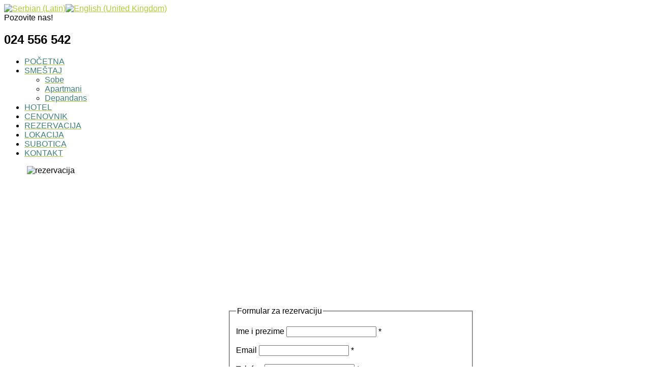

--- FILE ---
content_type: text/html; charset=utf-8
request_url: http://pbghotel.co.rs/sr/rezervacija
body_size: 131133
content:
<!DOCTYPE html PUBLIC "-//W3C//DTD XHTML 1.0 Transitional//EN" "http://www.w3.org/TR/xhtml1/DTD/xhtml1-transitional.dtd">
<html xmlns="http://www.w3.org/1999/xhtml" xml:lang="sr-YU" lang="sr-YU"
>
<head>
  <base href="http://pbghotel.co.rs/rezervacija" />
  <meta http-equiv="content-type" content="text/html; charset=utf-8" />
  <meta name="robots" content="index, follow" />
  <meta name="keywords" content="pbg, pbg hotel, pbg hotel subotica, hotel, subotica, smestaj, hotel subotica, subotica, srbija, prenociste, smeštaj, prenoćište, srbija, sobe, Duško Cibulja" />
  <meta name="description" content="Garni Hotel PBG Subotica" />
  <title>Rezervacija smeštaja</title>
  <link href="/templates/construction/favicon.ico" rel="shortcut icon" type="image/x-icon" />
  <link rel="stylesheet" href="/components/com_breezingforms/libraries/jquery/tooltip.css" type="text/css" />
  <link rel="stylesheet" href="/components/com_breezingforms/libraries/jquery/validationEngine.jquery.css" type="text/css" />
  <link rel="stylesheet" href="/components/com_breezingforms/themes/quickmode/system.css" type="text/css" />
  <link rel="stylesheet" href="/components/com_breezingforms/themes/quickmode/qmtheme/theme.css" type="text/css" />
  <link rel="stylesheet" href="/media/system/css/calendar-jos.css" type="text/css"  title="green"  media="all" />
  <link rel="stylesheet" href="http://pbghotel.co.rs/templates/construction/css/s5_flex_menu.css" type="text/css" />
  <link rel="stylesheet" href="http://pbghotel.co.rs/modules/mod_maximenu_CK/themes/default/css/moo_maximenuH_CK.css" type="text/css" />
  <link rel="stylesheet" href="http://pbghotel.co.rs/modules/mod_maximenu_CK/themes/default/css/maximenuH_CK.php?monid=maximenuCK" type="text/css" />
  <link rel="stylesheet" href="/modules/mod_jflanguageselection/tmpl/mod_jflanguageselection.css" type="text/css" />
  <style type="text/css">
    <!--


.bfClearfix:after {
content: ".";
display: block;
height: 0;
clear: both;
visibility: hidden;
}
.bfInline{
float:left;
}
.bfFadingClass{
display:none;
}div#maximenuCK ul.maximenuCK li.maximenuCK > a span.titreCK {color:#408080;} div#maximenuCK ul.maximenuCK li.maximenuCK > span.separator span.titreCK {color:#408080;}div#maximenuCK ul.maximenuCK li.maximenuCK > a:hover span.titreCK {color:#000000;} div#maximenuCK ul.maximenuCK li.maximenuCK > span.separator:hover span.titreCK {color:#000000;}
    -->
  </style>
  <script type="text/javascript" src="/plugins/system/mtupgrade/mootools.js"></script>
  <script type="text/javascript" src="/components/com_breezingforms/libraries/jquery/jquery.min.js"></script>
  <script type="text/javascript" src="/components/com_breezingforms/libraries/jquery/tooltip.js"></script>
  <script type="text/javascript" src="/components/com_breezingforms/libraries/jquery/jquery.validationEngine-en.js"></script>
  <script type="text/javascript" src="/components/com_breezingforms/libraries/jquery/jquery.validationEngine.js"></script>
  <script type="text/javascript" src="/media/system/js/calendar.js"></script>
  <script type="text/javascript" src="/media/system/js/calendar-setup.js"></script>
  <script type="text/javascript" src="http://pbghotel.co.rs/templates/construction/js/s5_flex_menu.js"></script>
  <script type="text/javascript" src="http://pbghotel.co.rs/modules/mod_maximenu_CK/assets/moo_maximenu_CK.js"></script>
  <script type="text/javascript" src="http://pbghotel.co.rs/modules/mod_maximenu_CK/assets/fancymenu_CK.js"></script>
  <script type="text/javascript" src="http://pbghotel.co.rs/modules/mod_maximenu_CK/themes/default/js/maximenu_addon_CK.js"></script>
  <script type="text/javascript">
<!--
			var JQuery = jQuery.noConflict();
                        var inlineErrorElements = new Array();
			var bfSummarizers = new Array();
			var bfDeactivateField = new Array();
			var bfDeactivateSection = new Array();
			
			function bfCheckMaxlength(id, maxlength, showMaxlength){
				if( JQuery("#ff_elem"+id).val().length > maxlength ){
					JQuery("#ff_elem"+id).val( JQuery("#ff_elem"+id).val().substring(0, maxlength) );
				}
				if(showMaxlength){
					JQuery("#bfMaxLengthCounter"+id).text( "(" + (maxlength - JQuery("#ff_elem"+id).val().length) + " chars left)" );
				}
			}
			function bfRegisterSummarize(id, connectWith, type, emptyMessage, hideIfEmpty){
				bfSummarizers.push( { id : id, connectWith : connectWith, type : type, emptyMessage : emptyMessage, hideIfEmpty : hideIfEmpty } );
			}
			function bfField(name){
				var value = "";
				switch(ff_getElementByName(name).type){
					case "radio":
						if(JQuery("[name="+ff_getElementByName(name).name+"]:checked").val() != "" && typeof JQuery("[name="+ff_getElementByName(name).name+"]:checked").val() != "undefined"){
							value = JQuery("[name="+ff_getElementByName(name).name+"]:checked").val();
							if(!isNaN(value)){
								value = Number(value);
							}
						}
						break;
					case "checkbox":
					case "select-one":
					case "select-multiple":
						var nodeList = document["ff_form16"][""+ff_getElementByName(name).name+""];
						if(ff_getElementByName(name).type == "checkbox" && typeof nodeList.length == "undefined"){
							if(typeof JQuery("[name="+ff_getElementByName(name).name+"]:checked").val() != "undefined"){
								value = JQuery("[name="+ff_getElementByName(name).name+"]:checked").val();
								if(!isNaN(value)){
									value = Number(value);
								}
							}
						} else {
							var val = "";
							for(var j = 0; j < nodeList.length; j++){
								if(nodeList[j].checked || nodeList[j].selected){
									val += nodeList[j].value + ", ";
								}
							}
							if(val != ""){
								value = val.substr(0, val.length - 2);
								if(!isNaN(value)){
									value = Number(value);
								}
							}
						}
						break;
					default:
						if(!isNaN(ff_getElementByName(name).value)){
							value = Number(ff_getElementByName(name).value);
						} else {
							value = ff_getElementByName(name).value;
						}
				}
				return value;
			}
			function populateSummarizers(){
				// cleaning first
                                
				for(var i = 0; i < bfSummarizers.length; i++){
					JQuery("#"+bfSummarizers[i].id).parent().css("display", "");
					JQuery("#"+bfSummarizers[i].id).html("<span class=\"bfNotAvailable\">"+bfSummarizers[i].emptyMessage+"</span>");
				}
				for(var i = 0; i < bfSummarizers.length; i++){
					var summVal = "";
					switch(bfSummarizers[i].type){
						case "bfTextfield":
						case "bfTextarea":
						case "bfHidden":
						case "bfCalendar":
						case "bfFile":
							if(JQuery("[name=\"ff_nm_"+bfSummarizers[i].connectWith+"[]\"]").val() != ""){
								JQuery("#"+bfSummarizers[i].id).text( JQuery("[name=\"ff_nm_"+bfSummarizers[i].connectWith+"[]\"]").val() ).html();
								var breakableText = JQuery("#"+bfSummarizers[i].id).html().replace(/\r/g, "").replace(/\n/g, "<br/>");
								
								if(breakableText != ""){
									var calc = null;
									eval( "calc = typeof bfFieldCalc"+bfSummarizers[i].id+" != \"undefined\" ? bfFieldCalc"+bfSummarizers[i].id+" : null" );
									if(calc){
										breakableText = calc(breakableText);
									}
								}
								
								JQuery("#"+bfSummarizers[i].id).html(breakableText);
								summVal = breakableText;
							}
						break;
						case "bfRadioGroup":
						case "bfCheckbox":
							if(JQuery("[name=\"ff_nm_"+bfSummarizers[i].connectWith+"[]\"]:checked").val() != "" && typeof JQuery("[name=\"ff_nm_"+bfSummarizers[i].connectWith+"[]\"]:checked").val() != "undefined"){
								var theText = JQuery("[name=\"ff_nm_"+bfSummarizers[i].connectWith+"[]\"]:checked").val();
								if(theText != ""){
									var calc = null;
									eval( "calc = typeof bfFieldCalc"+bfSummarizers[i].id+" != \"undefined\" ? bfFieldCalc"+bfSummarizers[i].id+" : null" );
									if(calc){
										theText = calc(theText);
									}
								}
								JQuery("#"+bfSummarizers[i].id).text( theText );
								summVal = theText;
							}
						break;
						case "bfCheckboxGroup":
						case "bfSelect":
							var val = "";
							var nodeList = document["ff_form16"]["ff_nm_"+bfSummarizers[i].connectWith+"[]"];
							
							for(var j = 0; j < nodeList.length; j++){
								if(nodeList[j].checked || nodeList[j].selected){
									val += nodeList[j].value + ", ";
								}
							}
							if(val != ""){
								var theText = val.substr(0, val.length - 2);
								if(theText != ""){
									var calc = null;
									eval( "calc = typeof bfFieldCalc"+bfSummarizers[i].id+" != \"undefined\" ? bfFieldCalc"+bfSummarizers[i].id+" : null" );
									if(calc){
										theText = calc(theText);
									}
								}
								JQuery("#"+bfSummarizers[i].id).text( theText );
								summVal = theText;
							}
						break;
					}
					
					if( ( bfSummarizers[i].hideIfEmpty && summVal == "" ) || ( typeof bfDeactivateField != "undefined" && bfDeactivateField["ff_nm_"+bfSummarizers[i].connectWith+"[]"] ) ){
                                            JQuery("#"+bfSummarizers[i].id).parent().css("display", "none");
					}
				}
			}
var bfUseErrorAlerts = false;

				function bfShowErrors(error){
                                        

                                        if(JQuery.validationEngine)
                                        {
                                            JQuery("#ff_form16").validationEngine({
                                              promptPosition: "bottomLeft",
                                              success :  false,
                                              failure : function() {}
                                            });

                                            for(var i = 0; i < inlineErrorElements.length; i++)
                                            {
                                                if(inlineErrorElements[i][1] != "")
                                                {
                                                    var prompt = null;
                                                    
                                                    if(inlineErrorElements[i][0] == "bfCaptchaEntry"){
                                                        prompt = JQuery.validationEngine.buildPrompt("#bfCaptchaEntry",inlineErrorElements[i][1],"error");
                                                    }
                                                    else if(inlineErrorElements[i][0] == "bfReCaptchaEntry"){
                                                        // nothing here yet for recaptcha, alert is default
                                                        alert(inlineErrorElements[i][1]);
                                                    }
                                                    else if(typeof JQuery("#flashUpload"+inlineErrorElements[i][0]).get(0) != "undefined")
                                                    {
                                                        prompt = JQuery.validationEngine.buildPrompt("#"+JQuery("#flashUpload"+inlineErrorElements[i][0]).val(),inlineErrorElements[i][1],"error");
                                                    }
                                                    else
                                                    {
                                                        prompt = JQuery.validationEngine.buildPrompt("#"+ff_getElementByName(inlineErrorElements[i][0]).id,inlineErrorElements[i][1],"error");
                                                    }
                                                    
                                                    JQuery(prompt).mouseover(
                                                        function(){
                                                            var inlineError = JQuery(this).attr("class").split(" ");
                                                            if(inlineError && inlineError.length && inlineError.length == 2){
                                                                var result = inlineError[1].split("formError");
                                                                if(result && result.length && result.length >= 1){
                                                                    JQuery.validationEngine.closePrompt("#"+result[0]);
                                                                }
                                                            }
                                                        }
                                                    );
                                                }
                                                else
                                                {
                                                    if(typeof JQuery("#flashUpload"+inlineErrorElements[i][0]).get(0) != "undefined")
                                                    {
                                                        JQuery.validationEngine.closePrompt("#"+JQuery("#flashUpload"+inlineErrorElements[i][0]).val());
                                                    }
                                                    else
                                                    {
                                                        JQuery.validationEngine.closePrompt("#"+ff_getElementByName(inlineErrorElements[i][0]).id);
                                                    }
                                                }
                                            }
                                            inlineErrorElements = new Array();
                                        }
				}
					var bfElemWrapBg = "";
					function bfSetElemWrapBg(){
						bfElemWrapBg = JQuery(".bfElemWrap").css("background-color");
					}
					function bfRollover() {
						JQuery(".ff_elem").focus(
							function(){
								var parent = JQuery(this).parent();
								if(parent && parent.attr("class").substr(0, 10) == "bfElemWrap"){
									parent.css("background","#ffc");
								} else {
									parent = JQuery(this).parent().parent();
									parent.css("background","#ffc");
								}
                                                                parent.addClass("bfRolloverBg");
							}
						).blur(
							function(){
								var parent = JQuery(this).parent();
								if(parent && parent.attr("class").substr(0, 10) == "bfElemWrap"){
									parent.css("background",bfElemWrapBg);
								} else {
									parent = JQuery(this).parent().parent();
									parent.css("background",bfElemWrapBg);
								}
                                                                parent.removeClass("bfRolloverBg");
							}
						);
					}
					function bfRollover2() {
						JQuery(".bfElemWrap").mouseover(
							function(){
								JQuery(this).css("background","#ffc");
                                                                JQuery(this).addClass("bfRolloverBg");
							}
						);
						JQuery(".bfElemWrap").mouseout(
							function(){
								JQuery(this).css("background",bfElemWrapBg);
                                                                JQuery(this).removeClass("bfRolloverBg");
							}
						);
					}
				
			JQuery(document).ready(function() {
				if(typeof bfFade != "undefined")bfFade();
				if(typeof bfSetElemWrapBg != "undefined")bfSetElemWrapBg();
				if(typeof bfRollover != "undefined")bfRollover();
				if(typeof bfRollover2 != "undefined")bfRollover2();
				if(typeof bfRegisterToggleFields != "undefined")bfRegisterToggleFields();
				if(typeof bfDeactivateSectionFields != "undefined")bfDeactivateSectionFields();
                                if(JQuery.validationEngine)
                                {
                                    JQuery.validationEngineLanguage.newLang();
                                    JQuery(".ff_elem").change(
                                        function(){
                                            JQuery.validationEngine.closePrompt(this);
                                        }
                                    );
                                }
				JQuery(".hasTip").css("color","inherit"); // fixing label text color issue
				JQuery(".bfTooltip").css("color","inherit"); // fixing label text color issue
			});
		// Calendar i18n Setup.
Calendar._FD = 0;
Calendar._DN = new Array ("nedelja", "ponedeljak", "utorak", "sreda", "četvrtak", "petak", "subota", "nedelja");
Calendar._SDN = new Array ("ned", "pon", "uto", "sre", "čet", "pet", "sub", "ned");
Calendar._MN = new Array ("januar", "februar", "mart", "april", "maj", "jun", "jul", "avgust", "septembar", "oktobar", "novembar", "decembar");
Calendar._SMN = new Array ("jan", "feb", "mar", "apr", "maj", "jun", "jul", "avg", "sep", "okt", "nov", "dec");

Calendar._TT = {};
Calendar._TT["INFO"] = "O kalendaru";
Calendar._TT["PREV_YEAR"] = "Kliknite da biste prešli u sledeću godinu. Kliknite i držite taster za prikaz liste za celu godinu.";
Calendar._TT["PREV_MONTH"] = "Kliknite da biste prešli u prethodni mesec. Kliknite i držite taster za prikaz liste meseci.";
Calendar._TT["GO_TODAY"] = "Današnji dan";
Calendar._TT["NEXT_MONTH"] = "Kliknite da biste prešli u sledeći mesec. Kliknite i držite taster za prikaz liste meseci.";
Calendar._TT["NEXT_YEAR"] = "Kliknite da biste prešli u sledeću godinu. Kliknite i držite taster za prikaz liste za celu godinu.";
Calendar._TT["SEL_DATE"] = "Izaberite datum.";
Calendar._TT["DRAG_TO_MOVE"] = "Povuci za premeštanje";
Calendar._TT["PART_TODAY"] = "(Danas)";
Calendar._TT["DAY_FIRST"] = "Prikaži %s prvi";
Calendar._TT["WEEKEND"] = "0,6";
Calendar._TT["CLOSE"] = "Zatvori";
Calendar._TT["TODAY"] = "Danas";
Calendar._TT["TIME_PART"] = "(Dugme šift-) Kliknite ili povucite da biste promenili vrednost.";
Calendar._TT["DEF_DATE_FORMAT"] = "%Y-%M-%D";
Calendar._TT["TT_DATE_FORMAT"] = "%A, %B %e";
Calendar._TT["WK"] = "wk";
Calendar._TT["TIME"] = "Vreme:";

Calendar._TT["ABOUT"] =
"DHTML Date/Time Selector\n" +
"(c) dynarch.com 2002-2005 / Author: Mihai Bazon\n" +
"For latest version visit: http://www.dynarch.com/projects/calendar/\n" +
"Distributed under GNU LGPL.  See http://gnu.org/licenses/lgpl.html for details." +
"\n\n" +
"Date selection:\n" +
"- Use the \xab, \xbb buttons to select year\n" +
"- Use the " + String.fromCharCode(0x2039) + ", " + String.fromCharCode(0x203a) + " buttons to select month\n" +
"- Hold mouse button on any of the above buttons for faster selection.";

Calendar._TT["ABOUT_TIME"] = "\n\n" +
"Time selection:\n" +
"- Click on any of the time parts to increase it\n" +
"- or Shift-click to decrease it\n" +
"- or click and drag for faster selection.";
//-->window.addEvent('domready', function() {new DropdownMaxiMenu(document.getElement('div#maximenuCK'),{mooTransition : 'Quad',mooEase : 'easeOut',useOpacity : '0',dureeOut : 100,menuID : 'maximenuCK',testoverflow : '1',orientation : '0',style : 'moomenu',opentype : 'slide',direction : 'normal',directionoffset1 : '30',directionoffset2 : '30',mooDuree : 300});});window.addEvent('domready', function() {new SlideList(document.getElement('div#maximenuCK ul'),{fancyTransition : 'Cubic',fancyEase : 'easeOut',fancyDuree : 500});});
  </script>
  <!--[if IE 7]>
<link rel="stylesheet" href="/components/com_breezingforms/themes/quickmode/system.ie7.css" />
<![endif]-->
  <!--[if IE 6]>
<link rel="stylesheet" href="/components/com_breezingforms/themes/quickmode/system.ie6.css" />
<![endif]-->
  <!--[if IE]>
<link rel="stylesheet" href="/components/com_breezingforms/themes/quickmode/system.ie.css" />
<![endif]-->

<script type="text/javascript">
var s5_multibox_path = "templates/construction/js/multibox/";
</script>

<meta http-equiv="Content-Type" content="text/html;" />
<meta http-equiv="Content-Style-Type" content="text/css" />


	<script type="text/javascript">
		
				        window.addEvent('domready', function() {
		            var myMenu = new MenuMatic({
                effect:"slide",
                duration:1000,
                physics: Fx.Transitions.Pow.easeOut,
                hideDelay:500,
                orientation:"horizontal",
                tweakInitial:{x:0, y:0},
                                    	            direction:{    x: 'right',    y: 'down' },
				                opacity:100            });
        });		
				
    </script>    
	
<link rel="stylesheet" href="http://pbghotel.co.rs/templates/system/css/system.css" type="text/css" />
<link rel="stylesheet" href="http://pbghotel.co.rs/templates/system/css/general.css" type="text/css" />

<link href="http://pbghotel.co.rs/templates/construction/css/template_default.css" rel="stylesheet" type="text/css" />
<link href="http://pbghotel.co.rs/templates/construction/css/template.css" rel="stylesheet" type="text/css" />

<link href="http://pbghotel.co.rs/templates/construction/css/com_content.css" rel="stylesheet" type="text/css" />

<link href="http://pbghotel.co.rs/templates/construction/css/editor.css" rel="stylesheet" type="text/css" />




<link rel="stylesheet" type="text/css" href="http://fonts.googleapis.com/css?family=Arial" />






<link href="http://pbghotel.co.rs/templates/construction/favicon.ico" rel="shortcut icon" type="image/x-icon" />


<style type="text/css"> 
body {font-family: 'Arial',Helvetica,Arial,Sans-Serif ;} 
	
.s5_wrap{width:990px;}	
.s5_mod_h3_outer-gray h3, h3.s5_mod_h3, a.contentpagetitle, h1, h2, #s5_login, #s5_register, .s5_loginline, .s5_button, .s5_highlightfont, .footerc, #s5_bottom_menu_wrap,#s5_nav a, #subMenusContainer a, .S5_parent_subtext, .button, .s5_daydate, .s5_first, a.readon, .S5_subtext, #s5_breadcrumb_wrap, .contentheading ,#s5navfs a, .s5_sn_2_title, .s5_sn_1_title, .s5_sn_1_readmore, .s5_sn_1_date, .s5_sn_2_date, #s5_accordion_menu h3, .s5_h3_tag_wrap, .modifydate, h3, #s5_phonenumber, #s5_login_icons, .slideInfoZone h2, .slideInfoZone p, .createdate, .contentpaneopen span.small, .small, .componentheading, #s5_accordion_menu ul li, #s5_drop_down_text, .s5_lr_tab, .inputbox, .MultiBoxTitle, .MultiBoxDescription, .MultiBoxNumber  {font-family: Arial;} 
.module_round_box-black2 span.s5_h3_first, .s5_spacerbar, a.contentpagetitle, .module_round_box .s5_h3_first, .module_round_box-rightmargin .s5_h3_first, a, .module_round_box-blackfull span.s5_h3_first {color:#afce35;}
.s5_spacerbar, .slideInfoZone h2, .s5_ls_top_bar, .s5_ls_bottom_bar {background:#afce35 !important;}
#s5_nav li.active .s5_level1_span2, #s5_nav li.mainMenuParentBtnFocused .s5_level1_span2, #s5_nav li:hover .s5_level1_span2 {  border-bottom: 4px solid #afce35;}
.s5_sub_wrap ul, #s5_accordion_menu h3.s5_am_open  {   border-bottom: 4px solid #afce35 !important;}	
.S5_submenu_item:hover {border-right: 4px solid #afce35;}	
.contentpaneopen_heading{border-left: 6px solid #afce35;}	
#cboxContent {border-top: 4px solid #afce35;border-bottom: 4px solid #afce35;}	
#s5_button_frame {border-bottom: 4px solid #afce35;}	
</style>
<script type="text/javascript">

  var _gaq = _gaq || [];
  _gaq.push(['_setAccount', 'UA-29164909-1']);
  _gaq.push(['_trackPageview']);

  (function() {
    var ga = document.createElement('script'); ga.type = 'text/javascript'; ga.async = true;
    ga.src = ('https:' == document.location.protocol ? 'https://ssl' : 'http://www') + '.google-analytics.com/ga.js';
    var s = document.getElementsByTagName('script')[0]; s.parentNode.insertBefore(ga, s);
  })();

</script>
</head>
<body id="s5_body">
<div id="s5_scrolltotop"></div>
<!-- Fixed Tabs -->	
	<script type="text/javascript">//<![CDATA[
	document.write('<style type="text/css">.s5_lr_tab_inner{-webkit-transform: rotate(270deg);-moz-transform: rotate(270deg);-o-transform: rotate(270deg);}</style>');
	//]]></script>



<!-- Drop Down -->	
<div id="s5_conwrap" class="s5_wrap">
	<div id="s5_login_icons">
			
			</div>	
	<div style="clear:both; height:0px"></div>
	<div id="s5_logo_banner">
					<div id="s5_logo" onclick="window.document.location.href='http://pbghotel.co.rs/'"></div>
			
				<div id="s5_banner">
					<div class="moduletable">
			<div id="jflanguageselection"><div class="rawimages"><span id="active_language"><a href="http://pbghotel.co.rs/sr/rezervacija"><img src="/media/com_joomfish/default/flags/sr.gif" alt="Serbian (Latin)" title="Serbian (Latin)" /></a></span><span><a href="http://pbghotel.co.rs/en/reservation"><img src="/media/com_joomfish/default/flags/en.gif" alt="English (United Kingdom)" title="English (United Kingdom)" /></a></span></div></div><!--JoomFish V2.2.3 (Feng Huang)-->
<!-- &copy; 2003-2012 Think Network, released under the GPL. -->
<!-- More information: at http://www.joomfish.net -->
		</div>
	
		</div>
			
	</div>	
	<div style="clear:both; height:0px"></div>
	<div id="s5_menu_phone">
					<div id="s5_menu_wrap">
							</div>
					
		<div id="s5_phonenumber">
							        Pozovite nas!<br/><h2>024 556 542</h2>
				   			
		</div>
				<div style="clear:both; height:0px"></div>
	</div>
	<div style="clear:both; height:0px"></div>
					<div id="s5_top_row1_area1">
			<div id="s5_top_row1_area2">
			<div id="s5_top_row1_area_inner" class="s5_wrap">
				<div id="s5_top_row1_wrap">
					<div id="s5_top_row1">
					<div id="s5_top_row1_inner">
													<div id="s5_pos_top_row1_1" class="s5_float_left" style="width:100%">
									
				
		<div class="module_round_box_outer">
		
		<div class="module_round_box">


				<div class="s5_module_box_1">
					<div class="s5_module_box_2">
												<!-- debut maximenu_CK, par cedric keiflin sur http://www.joomlack.fr -->
<div class="maximenuCKH" id="maximenuCK" style="z-index:10;">
    <div class="maxiRoundedleft"></div>
    <div class="maxiRoundedcenter">
	<ul class="menu maximenuCK" style="">
		<li class="maximenuCK first item1 level0 " style="z-index : 12000;"><a class="maximenuCK " href="http://pbghotel.co.rs/"><span class="titreCK">POČETNA</span></a>
		</li>
<li class="maximenuCK parent first item351 level0 " style="z-index : 11999;"><a class="maximenuCK " href="/sr/smestaj"><span class="titreCK">SMEŠTAJ</span></a>
	<div class="floatCK" ><div class="maxidrop-top"><div class="maxidrop-top2"></div></div><div class="maxidrop-main"><div class="maxidrop-main2"><div class="maximenuCK2 first " >
	<ul class="maximenuCK2"><li class="maximenuCK first first item375 level1 " style="z-index : 11998;"><a class="maximenuCK " href="/sr/smestaj/sobe"><span class="titreCK">Sobe</span></a>
		</li>
<li class="maximenuCK item371 level1 " style="z-index : 11997;"><a class="maximenuCK " href="/sr/smestaj/apartmani"><span class="titreCK">Apartmani</span></a>
		</li>
<li class="maximenuCK item372 last level1 " style="z-index : 11996;"><a class="maximenuCK " href="/sr/smestaj/depandans"><span class="titreCK">Depandans</span></a>
	</li>
	</ul>
	<div class="clr"></div></div><div class="clr"></div></div></div><div class="maxidrop-bottom"><div class="maxidrop-bottom2"></div></div></div>
	</li><li class="maximenuCK item377 level0 " style="z-index : 11995;"><a class="maximenuCK " href="/sr/hotel"><span class="titreCK">HOTEL</span></a>
		</li>
<li class="maximenuCK item355 level0 " style="z-index : 11994;"><a class="maximenuCK " href="/sr/cenovnik"><span class="titreCK">CENOVNIK</span></a>
		</li>
<li class="maximenuCK item350 current active level0 " style="z-index : 11993;"><a class="maximenuCK " href="/sr/rezervacija"><span class="titreCK">REZERVACIJA</span></a>
		</li>
<li class="maximenuCK item356 level0 " style="z-index : 11992;"><a class="maximenuCK " href="/sr/lokacija"><span class="titreCK">LOKACIJA</span></a>
		</li>
<li class="maximenuCK item374 level0 " style="z-index : 11991;"><a class="maximenuCK " href="/sr/subotica"><span class="titreCK">SUBOTICA</span></a>
		</li>
<li class="maximenuCK item343 level0 " style="z-index : 11990;"><a class="maximenuCK " href="/sr/kontakt"><span class="titreCK">KONTAKT</span></a></li>	</ul>
    </div>
    <div class="maxiRoundedright"></div>
    <div style="clear:both;"></div>
</div>
<div style="clear:both;"></div>
<!-- fin maximenuCK -->
						<div style="clear:both; height:0px"></div>
					</div>
				</div>

			
		</div>
		
		</div>

		
				
		<div class="module_round_box_outer">
		
		<div class="module_round_box">


				<div class="s5_module_box_1">
					<div class="s5_module_box_2">
												<p><img src="/images/hot3.jpg" alt="rezervacija" width="900" height="260" style="display: block; margin-left: auto; margin-right: auto;" /></p>						<div style="clear:both; height:0px"></div>
					</div>
				</div>

			
		</div>
		
		</div>

	
							</div>
																																										<div style="clear:both; height:0px"></div>
					</div>
					</div>
				</div>
		</div>
		</div>
		</div>
								
		
		
				<div id="s5_center_area1">
		<div id="s5_center_area2">
		<div id="s5_center_area_inner" class="s5_wrap">
						<div id="s5_columns_wrap">
			<div id="s5_columns_wrap_inner">
				<div id="s5_center_column_wrap">
				<div id="s5_center_column_wrap_inner" style="margin-left:440px; margin-right:0px;">
																<div id="s5_component_wrap">
						<div id="s5_component_wrap_inner" style="margin-right:66px;">
												
															

<!-- BreezingForms V1.7.3 Stable (build 744 backport 3) Copyright(c) 2008-2009 by Markus Bopp | FacileForms Copyright 2004-2006 by Peter Koch, Chur, Switzerland.  All rights reserved. -->
<div class="bfClearfix">
<script type="text/javascript">
<!--
ff_processor=new Object();ff_processor.okrun=true;ff_processor.ip='13.58.71.55';ff_processor.agent='Mozilla/5.0 (Macintosh; Intel Mac OS X 10_15_7) AppleWebKit/537.36 (KHTML, like Gecko) Chrome/131.0.0.0 Safari/537.36; ClaudeBot/1.0; +claudebot@anthropic.com)';
ff_processor.browser='Mozilla/5.0 (Macintosh; Intel Mac OS X 10_15_7) AppleWebKit/537.36 (KHTML, like Gecko) Chrome/131.0.0.0 Safari/537.36; ClaudeBot/1.0; +claudebot@anthropic.com)';ff_processor.opsys='mac';ff_processor.provider='Unknown';ff_processor.submitted='2026-01-23 08:47:25';
ff_processor.form=16;ff_processor.form_id='ff_form16';ff_processor.page=1;ff_processor.target=1;ff_processor.runmode=0;ff_processor.inframe=0;ff_processor.inline=0;ff_processor.template=0;ff_processor.homepage='http://pbghotel.co.rs';ff_processor.mossite='http://pbghotel.co.rs';
ff_processor.images='http://pbghotel.co.rs/components/com_breezingforms/images';ff_processor.border=0;ff_processor.align=1;ff_processor.top=0;ff_processor.suffix='';ff_processor.status=null;ff_processor.message=null;ff_processor.record_id=null;ff_processor.showgrid=false;
ff_processor.traceBuffer=null;
//-->
</script>
<script type="text/javascript" src="/components/com_breezingforms/facileforms.js"></script>
<table width="100%" style="display:none" border="0" id="bfReCaptchaWrap"><tr><td><div id="bfReCaptchaDiv"></div></td></tr></table><div id="ff_formdiv16"><div class="bfPage-tl"><div class="bfPage-tr"><div class="bfPage-t"></div></div></div><div class="bfPage-l"><div class="bfPage-r"><div class="bfPage-m bfClearfix">
<script type="text/javascript">var script = document.createElement("script");script.setAttribute("src", "http://www.geoplugin.net/json.gp?jsoncallback=breezingforms_country_list_geo");document.getElementsByTagName("head")[0].appendChild(script);function breezingforms_country_list_geo(result){var code = result.geoplugin_countryCode;var gelb = ff_getElementByName("country");gelb.value = code;}</script><script type="text/javascript">
<!--

function checkFileExtensions(){
			return true;
		}
		function bfCheckCaptcha(){if(checkFileExtensions())ff_submitForm2();}function ff_initialize(condition)
{}
onload=function()
{ff_initialize('formentry');ff_initialize('pageentry');if(ff_processor&&ff_processor.traceBuffer)ff_traceWindow();}
var ff_currentpage=1;
function ff_switchpage(page){if(document.getElementById("bfPage1"))document.getElementById("bfPage1").style.display="none";if(document.getElementById("bfPage2"))document.getElementById("bfPage2").style.display="none";if(document.getElementById("bfPage"+page))document.getElementById("bfPage"+page).style.display="";
ff_currentpage=page;ff_initialize("pageentry");}
function ff_roombookingform_submitted(status,message){ff_switchpage(2);}
function ff_submitForm()
{bfCheckCaptcha();}function ff_submitForm2()
{document.ff_form16.submit();}
var ff_validationFocusName='';
var ff_elements=[['ff_elem287','ff_div287','adults',1,287],['ff_elem657','ff_div657','bfFakeName',1,657],['ff_elem658','ff_div658','bfFakeName2',1,658],['ff_elem659','ff_div659','bfFakeName3',1,659],['ff_elem660','ff_div660','bfFakeName4',1,660],['ff_elem277','ff_div277','ImePrezime',1,277],
['ff_elem278','ff_div278','emailaddress',1,278],['ff_elem279','ff_div279','phonenumber',1,279],['ff_elem280','ff_div280','address',1,280],['ff_elem284','ff_div284','chackindate',1,284],['ff_elem285','ff_div285','checkoutdate',1,285],['ff_elem522','ff_div522','bfQuickMode8326945',1,522],
['ff_elem288','ff_div288','children',1,288],['ff_elem291','ff_div291','specialrequests',1,291]
];
function ff_getElementByName(name)
{if(name.substr(0,6)=='ff_nm_')name=name.substring(6,name.length-2);for(var i=0;i<ff_elements.length;i++)
if(ff_elements[i][2]==name)
return eval('document.ff_form16.'+ff_elements[i][0]);return null;}
function ff_getPageByName(name)
{if(name.substr(0,6)=='ff_nm_')name=name.substring(6,name.length-2);for(var i=0;i<ff_elements.length;i++)
if(ff_elements[i][2]==name)
return ff_elements[i][3];return 0;}
function ff_validationFocus(name)
{if(name==undefined||name==''){if(ff_validationFocusName!=''){ff_switchpage(ff_getPageByName(ff_validationFocusName));if(ff_getElementByName(ff_validationFocusName).focus){ff_getElementByName(ff_validationFocusName).focus();}}}else{if(ff_validationFocusName=='')
ff_validationFocusName=name;}}
function ff_validemail(element,message)
{var check=/^([a-zA-Z0-9_\.\-])+\@(([a-zA-Z0-9\-])+\.)+([a-zA-Z0-9]{2,4})+$/;if(!check.test(element.value)){if(message=='')message=element.name+" is no valid email address.\n";ff_validationFocus(element.name);return message;}return '';}
function ff_validate_date_DDMMYYYY(element,message)
{var pattern=/[0-3][0-9]\/(0|1)[0-9]\/(19|20)[0-9]{2}/;if(pattern.test(element.value))
{var date_array=element.value.split('/');var day=date_array[0];var month=date_array[1]-1;var year=date_array[2];source_date=new Date(year,month,day);if(year!=source_date.getFullYear())
{return message==''?'Element '+element.name+' failed my test':message;}if(month!=source_date.getMonth())
{return message==''?'Element '+element.name+' failed my test':message;}if(day!=source_date.getDate())
{return message==''?'Element '+element.name+' failed my test':message;}}else
{return message==''?'Element '+element.name+' failed my test':message;}return '';}
function ff_valuenotempty(element,message)
{if(element.value!='')return '';if(message=='')message="Please enter "+element.name+".\n";ff_validationFocus(element.name);return message;}
function ff_validation(page)
{if(typeof inlineErrorElements!='undefined')inlineErrorElements=new Array();error='';ff_validationFocusName='';if(page==1||page==0){if(typeof bfDeactivateField=='undefined'||!bfDeactivateField['ff_nm_ImePrezime[]']){errorout=ff_valuenotempty(document.ff_form16['ff_nm_ImePrezime[]'],"Unesite Ime i prezime\n");
error+=errorout
if(typeof inlineErrorElements!='undefined'){inlineErrorElements.push(["ImePrezime",errorout]);}}if(typeof bfDeactivateField=='undefined'||!bfDeactivateField['ff_nm_emailaddress[]']){errorout=ff_validemail(document.ff_form16['ff_nm_emailaddress[]'],"Unesite ispravnu email adresu!\n");
error+=errorout
if(typeof inlineErrorElements!='undefined'){inlineErrorElements.push(["emailaddress",errorout]);}}if(typeof bfDeactivateField=='undefined'||!bfDeactivateField['ff_nm_phonenumber[]']){errorout=ff_valuenotempty(document.ff_form16['ff_nm_phonenumber[]'],"Unesite telefon\n");
error+=errorout
if(typeof inlineErrorElements!='undefined'){inlineErrorElements.push(["phonenumber",errorout]);}}if(typeof bfDeactivateField=='undefined'||!bfDeactivateField['ff_nm_address[]']){errorout=ff_valuenotempty(document.ff_form16['ff_nm_address[]'],"Unesite Adresu\n");
error+=errorout
if(typeof inlineErrorElements!='undefined'){inlineErrorElements.push(["address",errorout]);}}if(typeof bfDeactivateField=='undefined'||!bfDeactivateField['ff_nm_chackindate[]']){errorout=ff_validate_date_DDMMYYYY(document.ff_form16['ff_nm_chackindate[]'],"Unesite ispravan datum prijave\n");
error+=errorout
if(typeof inlineErrorElements!='undefined'){inlineErrorElements.push(["chackindate",errorout]);}}if(typeof bfDeactivateField=='undefined'||!bfDeactivateField['ff_nm_checkoutdate[]']){errorout=ff_validate_date_DDMMYYYY(document.ff_form16['ff_nm_checkoutdate[]'],"Unesite ispravan datum odjave\n");
error+=errorout
if(typeof inlineErrorElements!='undefined'){inlineErrorElements.push(["checkoutdate",errorout]);}}if(typeof bfDeactivateField=='undefined'||!bfDeactivateField['ff_nm_bfQuickMode8326945[]']){errorout=ff_valuenotempty(document.ff_form16['ff_nm_bfQuickMode8326945[]'],"Izaberite tip sobe\n");
error+=errorout
if(typeof inlineErrorElements!='undefined'){inlineErrorElements.push(["bfQuickMode8326945",errorout]);}}}if(error!=""&&document.getElementById('ff_capimgValue')){document.getElementById('ff_capimgValue').src='/components/com_breezingforms/images/captcha/securimage_show.php?bfMathRandom='+Math.random();
document.getElementById('bfCaptchaEntry').value="";}return error;}
function ff_validate_submit(element,action)
{if(typeof bfUseErrorAlerts!='undefined'){JQuery(".bfErrorMessage").html('');JQuery(".bfErrorMessage").css("display","none");}error=ff_validation(0);if(error!=''){if(typeof bfUseErrorAlerts=='undefined'){alert(error);}else{bfShowErrors(error);}ff_validationFocus();
}else
ff_submitForm();}
function ff_resetForm(element,action)
{eval('document.'+ff_processor.form_id).reset();}
function ff_validate_prevpage(element,action)
{if(typeof bfUseErrorAlerts!='undefined'){JQuery(".bfErrorMessage").html('');JQuery(".bfErrorMessage").css("display","none");}error=ff_validation(ff_currentpage);if(error!=''){if(typeof bfUseErrorAlerts=='undefined'){alert(error);}else{bfShowErrors(error);
}ff_validationFocus('');}else{if(ff_currentpage>1){ff_switchpage(ff_currentpage-1);self.scrollTo(0,0);}}}
function ff_validate_nextpage(element,action)
{if(typeof bfUseErrorAlerts!='undefined'){JQuery(".bfErrorMessage").html('');JQuery(".bfErrorMessage").css("display","none");}error=ff_validation(ff_currentpage);if(error!=''){if(typeof bfUseErrorAlerts=='undefined'){alert(error);}else{bfShowErrors(error);
}ff_validationFocus('');}else{ff_switchpage(ff_currentpage+1);self.scrollTo(0,0);}}
//-->
</script>
<form action="" method="post" name="ff_form16" id="ff_form16" enctype="multipart/form-data" onsubmit="return false;" class="bfQuickMode">
<div id="bfPage1" class="bfPage" style="display:none">
<span class="bfErrorMessage" style="display:none"></span>
<div class="bfFieldset-wrapper bfWrapperBlock bfClearfix"><div class="bfFieldset-tl"><div class="bfFieldset-tr"><div class="bfFieldset-t"></div></div></div><div class="bfFieldset-l"><div class="bfFieldset-r"><div class="bfFieldset-m bfClearfix"><fieldset class="bfBlock" id="guestinformation">
<legend><span class="bfLegend-l"><span class="bfLegend-r"><span class="bfLegend-m">Formular za rezervaciju</span></span></span></legend>
<p class="bfElemWrap bfLabelLeft" id="bfElemWrap277">
<label id="bfLabel277" for="ff_elem277">Ime i prezime</label>
<input class="ff_elem" type="text" name="ff_nm_ImePrezime[]" value="" id="ff_elem277"/>
<span class="bfRequired">*</span>
</p>
<p class="bfElemWrap bfLabelLeft" id="bfElemWrap278">
<label id="bfLabel278" for="ff_elem278">Email</label>
<input class="ff_elem" type="text" name="ff_nm_emailaddress[]" value="" id="ff_elem278"/>
<span class="bfRequired">*</span>
</p>
<p class="bfElemWrap bfLabelLeft" id="bfElemWrap279">
<label id="bfLabel279" for="ff_elem279">Telefon</label>
<input class="ff_elem" type="text" name="ff_nm_phonenumber[]" value="" id="ff_elem279"/>
<span class="bfRequired">*</span>
</p>
<p class="bfElemWrap bfLabelLeft" id="bfElemWrap280">
<label id="bfLabel280" for="ff_elem280">Adresa</label>
<input class="ff_elem" type="text" name="ff_nm_address[]" value="" id="ff_elem280"/>
<span class="bfRequired">*</span>
</p>
<p class="bfElemWrap bfLabelLeft" id="bfElemWrap284">
<label id="bfLabel284" for="ff_elem284"><span id="bfTooltip284" class="bfTooltip">Datum prijave</span></label><script type="text/javascript"><!--
JQuery("#bfLabel284").qtip({ position: { adjust: { screen: true } }, content: "<b>Datum prijave</b><br/>DD/MM/YYYY",style: {tip: !JQuery.browser.ie, background: "#ffc", color: "#000000", border : { color: "#C0C0C0", width: 1 }, name: "cream" } });
//--></script>
<span class="bfElementGroupNoWrap" id="bfElementGroupNoWrap284">
<input class="ff_elem" type="text" name="ff_nm_chackindate[]"  id="ff_elem284" value=""/>
<button id="ff_elem284_calendarButton" type="submit" class="bfCalendar" value="..."><span>...</span></button>
</span>
<script type="text/javascript">
                                                <!--
                                                Calendar.setup({
                                                        inputField     :    "ff_elem284",
                                                        ifFormat       :    "%d/%m/%Y",
                                                        button         :    "ff_elem284_calendarButton",
                                                        align          :    "Bl",
                                                        singleClick    :    true
                                                    });
                                                //-->
                                                </script>
<span class="bfRequired">*</span>
</p>
<p class="bfElemWrap bfLabelLeft" id="bfElemWrap285">
<label id="bfLabel285" for="ff_elem285"><span id="bfTooltip285" class="bfTooltip">Datum odjave</span></label><script type="text/javascript"><!--
JQuery("#bfLabel285").qtip({ position: { adjust: { screen: true } }, content: "<b>Datum odjave</b><br/>DD/MM/YYYY",style: {tip: !JQuery.browser.ie, background: "#ffc", color: "#000000", border : { color: "#C0C0C0", width: 1 }, name: "cream" } });
//--></script>
<span class="bfElementGroupNoWrap" id="bfElementGroupNoWrap285">
<input class="ff_elem" type="text" name="ff_nm_checkoutdate[]"  id="ff_elem285" value=""/>
<button id="ff_elem285_calendarButton" type="submit" class="bfCalendar" value="..."><span>...</span></button>
</span>
<script type="text/javascript">
                                                <!--
                                                Calendar.setup({
                                                        inputField     :    "ff_elem285",
                                                        ifFormat       :    "%d/%m/%Y",
                                                        button         :    "ff_elem285_calendarButton",
                                                        align          :    "Bl",
                                                        singleClick    :    true
                                                    });
                                                //-->
                                                </script>
<span class="bfRequired">*</span>
</p>
<p class="bfElemWrap bfLabelLeft" id="bfElemWrap522">
<label id="bfLabel522" for="ff_elem522">Tip Sobe</label>
<select class="ff_elem" name="ff_nm_bfQuickMode8326945[]" id="ff_elem522">
<option value=""></option>
<option value="Jednokrevetna soba">Jednokrevetna soba</option>
<option value="Dvokrevetna soba">Dvokrevetna soba</option>
<option value="Dvokrevetna sa pomoćnim ležajem">Dvokrevetna sa pomoćnim ležajem</option>
<option value="Apartman">Apartman</option>
<option value="Depadans jednokrevetna soba">Depadans jednokrevetna soba</option>
<option value="Depadans dvokrevetna soba">Depadans dvokrevetna soba</option>
<option value="Depadans dvokrevetna sa pom.ležajem">Depadans dvokrevetna sa pom.ležajem</option>
</select>
<span class="bfRequired">*</span>
</p>
<div class="bfNoSection" id="rooms">
<div class="bfClearfix">
<span class="bfElemWrap bfLabelLeft" id="bfElemWrap287">
<label id="bfLabel287" for="ff_elem287">Broj odraslih</label>
<select class="ff_elem" tabindex="0" name="ff_nm_adults[]" id="ff_elem287">
<option selected="selected" value="1">1</option>
<option value="2">2</option>
<option value="3">3</option>
<option value="4">4</option>
<option value="5">5</option>
</select>
</span>
<span class="bfElemWrap bfLabelLeft" id="bfElemWrap288">
<label id="bfLabel288" for="ff_elem288">Broj dece</label>
<select class="ff_elem" name="ff_nm_children[]" id="ff_elem288">
<option value="0">0</option>
<option value="1">1</option>
<option value="2">2</option>
<option value="3">3</option>
<option value="4">4</option>
<option value="5">5</option>
</select>
</span>
</div>
</div>
<p class="bfElemWrap bfLabelLeft" id="bfElemWrap291">
<label id="bfLabel291" for="ff_elem291"><span id="bfTooltip291" class="bfTooltip">Komentar</span></label><script type="text/javascript"><!--
JQuery("#bfLabel291").qtip({ position: { adjust: { screen: true } }, content: "<b>Komentar</b><br/>Dodatni zahtevi, napomene itd...",style: {tip: !JQuery.browser.ie, background: "#ffc", color: "#000000", border : { color: "#C0C0C0", width: 1 }, name: "cream" } });
//--></script>
<textarea cols="20" rows="5" class="ff_elem" style="width:200;" name="ff_nm_specialrequests[]" id="ff_elem291"></textarea>
</p>
</fieldset></div></div></div><div class="bfFieldset-bl"><div class="bfFieldset-br"><div class="bfFieldset-b"></div></div></div></div><!-- bfFieldset-wrapper end -->
<button class="bfCancelButton" type="submit" onclick="ff_resetForm(this, 'click');"  value="Resetuj"><span>Resetuj</span></button>
<button id="bfSubmitButton" class="bfSubmitButton" type="submit" onclick="if(document.getElementById('bfPaymentMethod')){document.getElementById('bfPaymentMethod').value='';};ff_validate_submit(this, 'click');" value="Po&scaron;alji"><span>Po&scaron;alji</span></button>
</div><!-- bfPage end -->
<div id="bfPage2" class="bfPage" style="display:none">
<p class="bfPageIntro">
<p>Zahvaljujemo se na Vašoj rezervaciji!</p>
<p>U najkraćem vremenu ćemo Vas kontaktirati.</p>
</p>
<span class="bfErrorMessage" style="display:none"></span>
</div>
<script type="text/javascript"><!--
if(document.getElementById("bfPage1"))document.getElementById("bfPage1").style.display = "";
//--></script>
<noscript>Please turn on javascript to submit your data. Thank you!</noscript>
<input type="hidden" name="ff_contentid" value="0"/>
<input type="hidden" name="ff_applic" value=""/>
<input type="hidden" name="ff_module_id" value="0"/>
<input type="hidden" name="ff_form" value="16"/>
<input type="hidden" name="ff_task" value="submit"/>
<input type="hidden" name="option" value="com_breezingforms"/>
<input type="hidden" name="Itemid" value="350"/>
</form>
</div></div></div><div class="bfPage-bl"><div class="bfPage-br"><div class="bfPage-b"></div></div></div></div><!-- form end -->
<script type="text/javascript">
<!--
if(typeof ff_processor != "undefined")ff_processor.traceBuffer = '\n'+
'\074strong>*** EXCEPTION CAUGHT BY FACILEFORMS ***\074/strong>\n'+
'PHP error level : E_DEPRECATED\n'+
'PHP filename    : /home/pbghotel/public_html/pbghotel.co.rs/components/com_breezingforms/facileforms.process.php\n'+
'PHP linenumber  : 2075\n'+
'Error message   : Non-static method JURI::root() should not be called statically, assuming $this from incompatible context\n'+
'\n'+
'\n'+
'\074strong>*** EXCEPTION CAUGHT BY FACILEFORMS ***\074/strong>\n'+
'PHP error level : E_DEPRECATED\n'+
'PHP filename    : /home/pbghotel/public_html/pbghotel.co.rs/components/com_breezingforms/facileforms.process.php\n'+
'PHP linenumber  : 2194\n'+
'Error message   : Non-static method JRequest::getCmd() should not be called statically, assuming $this from incompatible context\n'+
'\n'+
'\n'+
'\074strong>*** EXCEPTION CAUGHT BY FACILEFORMS ***\074/strong>\n'+
'PHP error level : E_DEPRECATED\n'+
'PHP filename    : /home/pbghotel/public_html/pbghotel.co.rs/libraries/joomla/environment/request.php\n'+
'PHP linenumber  : 255\n'+
'Error message   : Non-static method JRequest::getVar() should not be called statically, assuming $this from incompatible context\n'+
'\n'+
'\n'+
'\074strong>*** EXCEPTION CAUGHT BY FACILEFORMS ***\074/strong>\n'+
'PHP error level : E_DEPRECATED\n'+
'PHP filename    : /home/pbghotel/public_html/pbghotel.co.rs/libraries/joomla/environment/request.php\n'+
'PHP linenumber  : 151\n'+
'Error message   : Non-static method JRequest::_cleanVar() should not be called statically, assuming $this from incompatible context\n'+
'\n'+
'\n'+
'\074strong>*** EXCEPTION CAUGHT BY FACILEFORMS ***\074/strong>\n'+
'PHP error level : E_DEPRECATED\n'+
'PHP filename    : /home/pbghotel/public_html/pbghotel.co.rs/libraries/joomla/environment/request.php\n'+
'PHP linenumber  : 577\n'+
'Error message   : Non-static method JFilterInput::getInstance() should not be called statically, assuming $this from incompatible context\n'+
'\n'+
'\n'+
'\074strong>*** EXCEPTION CAUGHT BY FACILEFORMS ***\074/strong>\n'+
'PHP error level : E_DEPRECATED\n'+
'PHP filename    : /home/pbghotel/public_html/pbghotel.co.rs/components/com_breezingforms/facileforms.process.php\n'+
'PHP linenumber  : 2195\n'+
'Error message   : Non-static method JRequest::getVar() should not be called statically, assuming $this from incompatible context\n'+
'\n'+
'\n'+
'\074strong>*** EXCEPTION CAUGHT BY FACILEFORMS ***\074/strong>\n'+
'PHP error level : E_DEPRECATED\n'+
'PHP filename    : /home/pbghotel/public_html/pbghotel.co.rs/libraries/joomla/environment/request.php\n'+
'PHP linenumber  : 151\n'+
'Error message   : Non-static method JRequest::_cleanVar() should not be called statically, assuming $this from incompatible context\n'+
'\n'+
'\n'+
'\074strong>*** EXCEPTION CAUGHT BY FACILEFORMS ***\074/strong>\n'+
'PHP error level : E_DEPRECATED\n'+
'PHP filename    : /home/pbghotel/public_html/pbghotel.co.rs/libraries/joomla/environment/request.php\n'+
'PHP linenumber  : 577\n'+
'Error message   : Non-static method JFilterInput::getInstance() should not be called statically, assuming $this from incompatible context\n'+
'\n'+
'\n'+
'\074strong>*** EXCEPTION CAUGHT BY FACILEFORMS ***\074/strong>\n'+
'PHP error level : E_DEPRECATED\n'+
'PHP filename    : /home/pbghotel/public_html/pbghotel.co.rs/components/com_breezingforms/facileforms.process.php(1206) : eval()&#039;d code\n'+
'PHP linenumber  : 1\n'+
'Last known pos  : Before form custom piece code at line 1\n'+
'Error message   : Non-static method JURI::current() should not be called statically, assuming $this from incompatible context\n'+
'\n'+
'\n'+
'\074strong>*** EXCEPTION CAUGHT BY FACILEFORMS ***\074/strong>\n'+
'PHP error level : E_DEPRECATED\n'+
'PHP filename    : /home/pbghotel/public_html/pbghotel.co.rs/components/com_breezingforms/facileforms.process.php\n'+
'PHP linenumber  : 1389\n'+
'Error message   : Non-static method JFactory::getDBO() should not be called statically, assuming $this from incompatible context\n'+
'\n'+
'\n'+
'\074strong>*** EXCEPTION CAUGHT BY FACILEFORMS ***\074/strong>\n'+
'PHP error level : E_DEPRECATED\n'+
'PHP filename    : /home/pbghotel/public_html/pbghotel.co.rs/plugins/system/jfdatabase/intercept.jdatabasemysql.php\n'+
'PHP linenumber  : 172\n'+
'Error message   : Non-static method JFactory::getConfig() should not be called statically, assuming $this from incompatible context\n'+
'\n'+
'\n'+
'\074strong>*** EXCEPTION CAUGHT BY FACILEFORMS ***\074/strong>\n'+
'PHP error level : E_DEPRECATED\n'+
'PHP filename    : /home/pbghotel/public_html/pbghotel.co.rs/plugins/system/jfdatabase/intercept.jdatabasemysql.php\n'+
'PHP linenumber  : 175\n'+
'Error message   : Non-static method JClientHelper::getCredentials() should not be called statically, assuming $this from incompatible context\n'+
'\n'+
'\n'+
'\074strong>*** EXCEPTION CAUGHT BY FACILEFORMS ***\074/strong>\n'+
'PHP error level : E_DEPRECATED\n'+
'PHP filename    : /home/pbghotel/public_html/pbghotel.co.rs/plugins/system/jfdatabase/jfdatabase_inherit.php\n'+
'PHP linenumber  : 685\n'+
'Error message   : Non-static method JFactory::getConfig() should not be called statically, assuming $this from incompatible context\n'+
'\n'+
'\n'+
'\074strong>*** EXCEPTION CAUGHT BY FACILEFORMS ***\074/strong>\n'+
'PHP error level : E_DEPRECATED\n'+
'PHP filename    : /home/pbghotel/public_html/pbghotel.co.rs/plugins/system/jfdatabase/jfdatabase_inherit.php\n'+
'PHP linenumber  : 692\n'+
'Error message   : Non-static method JFactory::getLanguage() should not be called statically, assuming $this from incompatible context\n'+
'\n'+
'\n'+
'\074strong>*** EXCEPTION CAUGHT BY FACILEFORMS ***\074/strong>\n'+
'PHP error level : E_DEPRECATED\n'+
'PHP filename    : /home/pbghotel/public_html/pbghotel.co.rs/plugins/system/jfdatabase/intercept.jdatabasemysql.php\n'+
'PHP linenumber  : 172\n'+
'Error message   : Non-static method JFactory::getConfig() should not be called statically, assuming $this from incompatible context\n'+
'\n'+
'\n'+
'\074strong>*** EXCEPTION CAUGHT BY FACILEFORMS ***\074/strong>\n'+
'PHP error level : E_DEPRECATED\n'+
'PHP filename    : /home/pbghotel/public_html/pbghotel.co.rs/plugins/system/jfdatabase/intercept.jdatabasemysql.php\n'+
'PHP linenumber  : 175\n'+
'Error message   : Non-static method JClientHelper::getCredentials() should not be called statically, assuming $this from incompatible context\n'+
'\n'+
'\n'+
'\074strong>*** EXCEPTION CAUGHT BY FACILEFORMS ***\074/strong>\n'+
'PHP error level : E_DEPRECATED\n'+
'PHP filename    : /home/pbghotel/public_html/pbghotel.co.rs/plugins/system/jfdatabase/jfdatabase_inherit.php\n'+
'PHP linenumber  : 685\n'+
'Error message   : Non-static method JFactory::getConfig() should not be called statically, assuming $this from incompatible context\n'+
'\n'+
'\n'+
'\074strong>*** EXCEPTION CAUGHT BY FACILEFORMS ***\074/strong>\n'+
'PHP error level : E_DEPRECATED\n'+
'PHP filename    : /home/pbghotel/public_html/pbghotel.co.rs/plugins/system/jfdatabase/jfdatabase_inherit.php\n'+
'PHP linenumber  : 692\n'+
'Error message   : Non-static method JFactory::getLanguage() should not be called statically, assuming $this from incompatible context\n'+
'\n'+
'\n'+
'\074strong>*** EXCEPTION CAUGHT BY FACILEFORMS ***\074/strong>\n'+
'PHP error level : E_DEPRECATED\n'+
'PHP filename    : /home/pbghotel/public_html/pbghotel.co.rs/plugins/system/jfdatabase/intercept.jdatabasemysql.php\n'+
'PHP linenumber  : 172\n'+
'Error message   : Non-static method JFactory::getConfig() should not be called statically, assuming $this from incompatible context\n'+
'\n'+
'\n'+
'\074strong>*** EXCEPTION CAUGHT BY FACILEFORMS ***\074/strong>\n'+
'PHP error level : E_DEPRECATED\n'+
'PHP filename    : /home/pbghotel/public_html/pbghotel.co.rs/plugins/system/jfdatabase/intercept.jdatabasemysql.php\n'+
'PHP linenumber  : 175\n'+
'Error message   : Non-static method JClientHelper::getCredentials() should not be called statically, assuming $this from incompatible context\n'+
'\n'+
'\n'+
'\074strong>*** EXCEPTION CAUGHT BY FACILEFORMS ***\074/strong>\n'+
'PHP error level : E_DEPRECATED\n'+
'PHP filename    : /home/pbghotel/public_html/pbghotel.co.rs/plugins/system/jfdatabase/jfdatabase_inherit.php\n'+
'PHP linenumber  : 685\n'+
'Error message   : Non-static method JFactory::getConfig() should not be called statically, assuming $this from incompatible context\n'+
'\n'+
'\n'+
'\074strong>*** EXCEPTION CAUGHT BY FACILEFORMS ***\074/strong>\n'+
'PHP error level : E_DEPRECATED\n'+
'PHP filename    : /home/pbghotel/public_html/pbghotel.co.rs/plugins/system/jfdatabase/jfdatabase_inherit.php\n'+
'PHP linenumber  : 692\n'+
'Error message   : Non-static method JFactory::getLanguage() should not be called statically, assuming $this from incompatible context\n'+
'\n'+
'\n'+
'\074strong>*** EXCEPTION CAUGHT BY FACILEFORMS ***\074/strong>\n'+
'PHP error level : E_DEPRECATED\n'+
'PHP filename    : /home/pbghotel/public_html/pbghotel.co.rs/plugins/system/jfdatabase/intercept.jdatabasemysql.php\n'+
'PHP linenumber  : 172\n'+
'Error message   : Non-static method JFactory::getConfig() should not be called statically, assuming $this from incompatible context\n'+
'\n'+
'\n'+
'\074strong>*** EXCEPTION CAUGHT BY FACILEFORMS ***\074/strong>\n'+
'PHP error level : E_DEPRECATED\n'+
'PHP filename    : /home/pbghotel/public_html/pbghotel.co.rs/plugins/system/jfdatabase/intercept.jdatabasemysql.php\n'+
'PHP linenumber  : 175\n'+
'Error message   : Non-static method JClientHelper::getCredentials() should not be called statically, assuming $this from incompatible context\n'+
'\n'+
'\n'+
'\074strong>*** EXCEPTION CAUGHT BY FACILEFORMS ***\074/strong>\n'+
'PHP error level : E_DEPRECATED\n'+
'PHP filename    : /home/pbghotel/public_html/pbghotel.co.rs/plugins/system/jfdatabase/jfdatabase_inherit.php\n'+
'PHP linenumber  : 685\n'+
'Error message   : Non-static method JFactory::getConfig() should not be called statically, assuming $this from incompatible context\n'+
'\n'+
'\n'+
'\074strong>*** EXCEPTION CAUGHT BY FACILEFORMS ***\074/strong>\n'+
'PHP error level : E_DEPRECATED\n'+
'PHP filename    : /home/pbghotel/public_html/pbghotel.co.rs/plugins/system/jfdatabase/jfdatabase_inherit.php\n'+
'PHP linenumber  : 692\n'+
'Error message   : Non-static method JFactory::getLanguage() should not be called statically, assuming $this from incompatible context\n'+
'\n'+
'\n'+
'\074strong>*** EXCEPTION CAUGHT BY FACILEFORMS ***\074/strong>\n'+
'PHP error level : E_DEPRECATED\n'+
'PHP filename    : /home/pbghotel/public_html/pbghotel.co.rs/plugins/system/jfdatabase/intercept.jdatabasemysql.php\n'+
'PHP linenumber  : 172\n'+
'Error message   : Non-static method JFactory::getConfig() should not be called statically, assuming $this from incompatible context\n'+
'\n'+
'\n'+
'\074strong>*** EXCEPTION CAUGHT BY FACILEFORMS ***\074/strong>\n'+
'PHP error level : E_DEPRECATED\n'+
'PHP filename    : /home/pbghotel/public_html/pbghotel.co.rs/plugins/system/jfdatabase/intercept.jdatabasemysql.php\n'+
'PHP linenumber  : 175\n'+
'Error message   : Non-static method JClientHelper::getCredentials() should not be called statically, assuming $this from incompatible context\n'+
'\n'+
'\n'+
'\074strong>*** EXCEPTION CAUGHT BY FACILEFORMS ***\074/strong>\n'+
'PHP error level : E_DEPRECATED\n'+
'PHP filename    : /home/pbghotel/public_html/pbghotel.co.rs/plugins/system/jfdatabase/jfdatabase_inherit.php\n'+
'PHP linenumber  : 685\n'+
'Error message   : Non-static method JFactory::getConfig() should not be called statically, assuming $this from incompatible context\n'+
'\n'+
'\n'+
'\074strong>*** EXCEPTION CAUGHT BY FACILEFORMS ***\074/strong>\n'+
'PHP error level : E_DEPRECATED\n'+
'PHP filename    : /home/pbghotel/public_html/pbghotel.co.rs/plugins/system/jfdatabase/jfdatabase_inherit.php\n'+
'PHP linenumber  : 692\n'+
'Error message   : Non-static method JFactory::getLanguage() should not be called statically, assuming $this from incompatible context\n'+
'\n'+
'\n'+
'\074strong>*** EXCEPTION CAUGHT BY FACILEFORMS ***\074/strong>\n'+
'PHP error level : E_DEPRECATED\n'+
'PHP filename    : /home/pbghotel/public_html/pbghotel.co.rs/plugins/system/jfdatabase/intercept.jdatabasemysql.php\n'+
'PHP linenumber  : 172\n'+
'Error message   : Non-static method JFactory::getConfig() should not be called statically, assuming $this from incompatible context\n'+
'\n'+
'\n'+
'\074strong>*** EXCEPTION CAUGHT BY FACILEFORMS ***\074/strong>\n'+
'PHP error level : E_DEPRECATED\n'+
'PHP filename    : /home/pbghotel/public_html/pbghotel.co.rs/plugins/system/jfdatabase/intercept.jdatabasemysql.php\n'+
'PHP linenumber  : 175\n'+
'Error message   : Non-static method JClientHelper::getCredentials() should not be called statically, assuming $this from incompatible context\n'+
'\n'+
'\n'+
'\074strong>*** EXCEPTION CAUGHT BY FACILEFORMS ***\074/strong>\n'+
'PHP error level : E_DEPRECATED\n'+
'PHP filename    : /home/pbghotel/public_html/pbghotel.co.rs/plugins/system/jfdatabase/jfdatabase_inherit.php\n'+
'PHP linenumber  : 685\n'+
'Error message   : Non-static method JFactory::getConfig() should not be called statically, assuming $this from incompatible context\n'+
'\n'+
'\n'+
'\074strong>*** EXCEPTION CAUGHT BY FACILEFORMS ***\074/strong>\n'+
'PHP error level : E_DEPRECATED\n'+
'PHP filename    : /home/pbghotel/public_html/pbghotel.co.rs/plugins/system/jfdatabase/jfdatabase_inherit.php\n'+
'PHP linenumber  : 692\n'+
'Error message   : Non-static method JFactory::getLanguage() should not be called statically, assuming $this from incompatible context\n'+
'\n'+
'\n'+
'\074strong>*** EXCEPTION CAUGHT BY FACILEFORMS ***\074/strong>\n'+
'PHP error level : E_DEPRECATED\n'+
'PHP filename    : /home/pbghotel/public_html/pbghotel.co.rs/plugins/system/jfdatabase/intercept.jdatabasemysql.php\n'+
'PHP linenumber  : 172\n'+
'Error message   : Non-static method JFactory::getConfig() should not be called statically, assuming $this from incompatible context\n'+
'\n'+
'\n'+
'\074strong>*** EXCEPTION CAUGHT BY FACILEFORMS ***\074/strong>\n'+
'PHP error level : E_DEPRECATED\n'+
'PHP filename    : /home/pbghotel/public_html/pbghotel.co.rs/plugins/system/jfdatabase/intercept.jdatabasemysql.php\n'+
'PHP linenumber  : 175\n'+
'Error message   : Non-static method JClientHelper::getCredentials() should not be called statically, assuming $this from incompatible context\n'+
'\n'+
'\n'+
'\074strong>*** EXCEPTION CAUGHT BY FACILEFORMS ***\074/strong>\n'+
'PHP error level : E_DEPRECATED\n'+
'PHP filename    : /home/pbghotel/public_html/pbghotel.co.rs/plugins/system/jfdatabase/jfdatabase_inherit.php\n'+
'PHP linenumber  : 685\n'+
'Error message   : Non-static method JFactory::getConfig() should not be called statically, assuming $this from incompatible context\n'+
'\n'+
'\n'+
'\074strong>*** EXCEPTION CAUGHT BY FACILEFORMS ***\074/strong>\n'+
'PHP error level : E_DEPRECATED\n'+
'PHP filename    : /home/pbghotel/public_html/pbghotel.co.rs/plugins/system/jfdatabase/jfdatabase_inherit.php\n'+
'PHP linenumber  : 692\n'+
'Error message   : Non-static method JFactory::getLanguage() should not be called statically, assuming $this from incompatible context\n'+
'\n'+
'\n'+
'\074strong>*** EXCEPTION CAUGHT BY FACILEFORMS ***\074/strong>\n'+
'PHP error level : E_DEPRECATED\n'+
'PHP filename    : /home/pbghotel/public_html/pbghotel.co.rs/components/com_breezingforms/facileforms.process.php\n'+
'PHP linenumber  : 1572\n'+
'Error message   : Non-static method JURI::root() should not be called statically, assuming $this from incompatible context\n'+
'\n'+
'\n'+
'\074strong>*** EXCEPTION CAUGHT BY FACILEFORMS ***\074/strong>\n'+
'PHP error level : E_DEPRECATED\n'+
'PHP filename    : /home/pbghotel/public_html/pbghotel.co.rs/components/com_breezingforms/facileforms.process.php\n'+
'PHP linenumber  : 1572\n'+
'Error message   : Non-static method JFactory::getApplication() should not be called statically, assuming $this from incompatible context\n'+
'\n'+
'\n'+
'\074strong>*** EXCEPTION CAUGHT BY FACILEFORMS ***\074/strong>\n'+
'PHP error level : E_DEPRECATED\n'+
'PHP filename    : /home/pbghotel/public_html/pbghotel.co.rs/components/com_breezingforms/facileforms.process.php\n'+
'PHP linenumber  : 1828\n'+
'Error message   : Non-static method JFactory::getDBO() should not be called statically, assuming $this from incompatible context\n'+
'\n'+
'\n'+
'\074strong>*** EXCEPTION CAUGHT BY FACILEFORMS ***\074/strong>\n'+
'PHP error level : E_DEPRECATED\n'+
'PHP filename    : /home/pbghotel/public_html/pbghotel.co.rs/plugins/system/jfdatabase/intercept.jdatabasemysql.php\n'+
'PHP linenumber  : 172\n'+
'Error message   : Non-static method JFactory::getConfig() should not be called statically, assuming $this from incompatible context\n'+
'\n'+
'\n'+
'\074strong>*** EXCEPTION CAUGHT BY FACILEFORMS ***\074/strong>\n'+
'PHP error level : E_DEPRECATED\n'+
'PHP filename    : /home/pbghotel/public_html/pbghotel.co.rs/plugins/system/jfdatabase/intercept.jdatabasemysql.php\n'+
'PHP linenumber  : 175\n'+
'Error message   : Non-static method JClientHelper::getCredentials() should not be called statically, assuming $this from incompatible context\n'+
'\n'+
'\n'+
'\074strong>*** EXCEPTION CAUGHT BY FACILEFORMS ***\074/strong>\n'+
'PHP error level : E_DEPRECATED\n'+
'PHP filename    : /home/pbghotel/public_html/pbghotel.co.rs/plugins/system/jfdatabase/jfdatabase_inherit.php\n'+
'PHP linenumber  : 685\n'+
'Error message   : Non-static method JFactory::getConfig() should not be called statically, assuming $this from incompatible context\n'+
'\n'+
'\n'+
'\074strong>*** EXCEPTION CAUGHT BY FACILEFORMS ***\074/strong>\n'+
'PHP error level : E_DEPRECATED\n'+
'PHP filename    : /home/pbghotel/public_html/pbghotel.co.rs/plugins/system/jfdatabase/jfdatabase_inherit.php\n'+
'PHP linenumber  : 692\n'+
'Error message   : Non-static method JFactory::getLanguage() should not be called statically, assuming $this from incompatible context\n'+
'\n'+
'\n'+
'\074strong>*** EXCEPTION CAUGHT BY FACILEFORMS ***\074/strong>\n'+
'PHP error level : E_DEPRECATED\n'+
'PHP filename    : /home/pbghotel/public_html/pbghotel.co.rs/components/com_breezingforms/facileforms.process.php\n'+
'PHP linenumber  : 2003\n'+
'Error message   : Non-static method JFactory::getDBO() should not be called statically, assuming $this from incompatible context\n'+
'\n'+
'\n'+
'\074strong>*** EXCEPTION CAUGHT BY FACILEFORMS ***\074/strong>\n'+
'PHP error level : E_DEPRECATED\n'+
'PHP filename    : /home/pbghotel/public_html/pbghotel.co.rs/components/com_breezingforms/facileforms.process.php\n'+
'PHP linenumber  : 2003\n'+
'Error message   : Non-static method JFactory::getDBO() should not be called statically, assuming $this from incompatible context\n'+
'\n'+
'\n'+
'\074strong>*** EXCEPTION CAUGHT BY FACILEFORMS ***\074/strong>\n'+
'PHP error level : E_DEPRECATED\n'+
'PHP filename    : /home/pbghotel/public_html/pbghotel.co.rs/components/com_breezingforms/facileforms.process.php\n'+
'PHP linenumber  : 2003\n'+
'Error message   : Non-static method JFactory::getDBO() should not be called statically, assuming $this from incompatible context\n'+
'\n'+
'\n'+
'\074strong>*** EXCEPTION CAUGHT BY FACILEFORMS ***\074/strong>\n'+
'PHP error level : E_DEPRECATED\n'+
'PHP filename    : /home/pbghotel/public_html/pbghotel.co.rs/components/com_breezingforms/facileforms.process.php\n'+
'PHP linenumber  : 2003\n'+
'Error message   : Non-static method JFactory::getDBO() should not be called statically, assuming $this from incompatible context\n'+
'\n'+
'\n'+
'\074strong>*** EXCEPTION CAUGHT BY FACILEFORMS ***\074/strong>\n'+
'PHP error level : E_DEPRECATED\n'+
'PHP filename    : /home/pbghotel/public_html/pbghotel.co.rs/components/com_breezingforms/facileforms.process.php\n'+
'PHP linenumber  : 2003\n'+
'Error message   : Non-static method JFactory::getDBO() should not be called statically, assuming $this from incompatible context\n'+
'\n'+
'\n'+
'\074strong>*** EXCEPTION CAUGHT BY FACILEFORMS ***\074/strong>\n'+
'PHP error level : E_DEPRECATED\n'+
'PHP filename    : /home/pbghotel/public_html/pbghotel.co.rs/components/com_breezingforms/facileforms.process.php\n'+
'PHP linenumber  : 2003\n'+
'Error message   : Non-static method JFactory::getDBO() should not be called statically, assuming $this from incompatible context\n'+
'\n'+
'\n'+
'\074strong>*** EXCEPTION CAUGHT BY FACILEFORMS ***\074/strong>\n'+
'PHP error level : E_DEPRECATED\n'+
'PHP filename    : /home/pbghotel/public_html/pbghotel.co.rs/components/com_breezingforms/facileforms.process.php\n'+
'PHP linenumber  : 2003\n'+
'Error message   : Non-static method JFactory::getDBO() should not be called statically, assuming $this from incompatible context\n'+
'\n'+
'\n'+
'\074strong>*** EXCEPTION CAUGHT BY FACILEFORMS ***\074/strong>\n'+
'PHP error level : E_DEPRECATED\n'+
'PHP filename    : /home/pbghotel/public_html/pbghotel.co.rs/plugins/system/jfdatabase/intercept.jdatabasemysql.php\n'+
'PHP linenumber  : 172\n'+
'Error message   : Non-static method JFactory::getConfig() should not be called statically, assuming $this from incompatible context\n'+
'\n'+
'\n'+
'\074strong>*** EXCEPTION CAUGHT BY FACILEFORMS ***\074/strong>\n'+
'PHP error level : E_DEPRECATED\n'+
'PHP filename    : /home/pbghotel/public_html/pbghotel.co.rs/plugins/system/jfdatabase/intercept.jdatabasemysql.php\n'+
'PHP linenumber  : 175\n'+
'Error message   : Non-static method JClientHelper::getCredentials() should not be called statically, assuming $this from incompatible context\n'+
'\n'+
'\n'+
'\074strong>*** EXCEPTION CAUGHT BY FACILEFORMS ***\074/strong>\n'+
'PHP error level : E_DEPRECATED\n'+
'PHP filename    : /home/pbghotel/public_html/pbghotel.co.rs/plugins/system/jfdatabase/jfdatabase_inherit.php\n'+
'PHP linenumber  : 685\n'+
'Error message   : Non-static method JFactory::getConfig() should not be called statically, assuming $this from incompatible context\n'+
'\n'+
'\n'+
'\074strong>*** EXCEPTION CAUGHT BY FACILEFORMS ***\074/strong>\n'+
'PHP error level : E_DEPRECATED\n'+
'PHP filename    : /home/pbghotel/public_html/pbghotel.co.rs/plugins/system/jfdatabase/jfdatabase_inherit.php\n'+
'PHP linenumber  : 692\n'+
'Error message   : Non-static method JFactory::getLanguage() should not be called statically, assuming $this from incompatible context\n'+
'\n'+
'\n'+
'\074strong>*** EXCEPTION CAUGHT BY FACILEFORMS ***\074/strong>\n'+
'PHP error level : E_DEPRECATED\n'+
'PHP filename    : /home/pbghotel/public_html/pbghotel.co.rs/components/com_breezingforms/facileforms.process.php\n'+
'PHP linenumber  : 2003\n'+
'Error message   : Non-static method JFactory::getDBO() should not be called statically, assuming $this from incompatible context\n'+
'\n'+
'\n'+
'\074strong>*** EXCEPTION CAUGHT BY FACILEFORMS ***\074/strong>\n'+
'PHP error level : E_DEPRECATED\n'+
'PHP filename    : /home/pbghotel/public_html/pbghotel.co.rs/components/com_breezingforms/facileforms.process.php\n'+
'PHP linenumber  : 2003\n'+
'Error message   : Non-static method JFactory::getDBO() should not be called statically, assuming $this from incompatible context\n'+
'\n'+
'\n'+
'\074strong>*** EXCEPTION CAUGHT BY FACILEFORMS ***\074/strong>\n'+
'PHP error level : E_DEPRECATED\n'+
'PHP filename    : /home/pbghotel/public_html/pbghotel.co.rs/components/com_breezingforms/facileforms.process.php\n'+
'PHP linenumber  : 2003\n'+
'Error message   : Non-static method JFactory::getDBO() should not be called statically, assuming $this from incompatible context\n'+
'\n'+
'\n'+
'\074strong>*** EXCEPTION CAUGHT BY FACILEFORMS ***\074/strong>\n'+
'PHP error level : E_DEPRECATED\n'+
'PHP filename    : /home/pbghotel/public_html/pbghotel.co.rs/plugins/system/jfdatabase/intercept.jdatabasemysql.php\n'+
'PHP linenumber  : 172\n'+
'Error message   : Non-static method JFactory::getConfig() should not be called statically, assuming $this from incompatible context\n'+
'\n'+
'\n'+
'\074strong>*** EXCEPTION CAUGHT BY FACILEFORMS ***\074/strong>\n'+
'PHP error level : E_DEPRECATED\n'+
'PHP filename    : /home/pbghotel/public_html/pbghotel.co.rs/plugins/system/jfdatabase/intercept.jdatabasemysql.php\n'+
'PHP linenumber  : 175\n'+
'Error message   : Non-static method JClientHelper::getCredentials() should not be called statically, assuming $this from incompatible context\n'+
'\n'+
'\n'+
'\074strong>*** EXCEPTION CAUGHT BY FACILEFORMS ***\074/strong>\n'+
'PHP error level : E_DEPRECATED\n'+
'PHP filename    : /home/pbghotel/public_html/pbghotel.co.rs/plugins/system/jfdatabase/jfdatabase_inherit.php\n'+
'PHP linenumber  : 685\n'+
'Error message   : Non-static method JFactory::getConfig() should not be called statically, assuming $this from incompatible context\n'+
'\n'+
'\n'+
'\074strong>*** EXCEPTION CAUGHT BY FACILEFORMS ***\074/strong>\n'+
'PHP error level : E_DEPRECATED\n'+
'PHP filename    : /home/pbghotel/public_html/pbghotel.co.rs/plugins/system/jfdatabase/jfdatabase_inherit.php\n'+
'PHP linenumber  : 692\n'+
'Error message   : Non-static method JFactory::getLanguage() should not be called statically, assuming $this from incompatible context\n'+
'\n'+
'\n'+
'\074strong>*** EXCEPTION CAUGHT BY FACILEFORMS ***\074/strong>\n'+
'PHP error level : E_DEPRECATED\n'+
'PHP filename    : /home/pbghotel/public_html/pbghotel.co.rs/components/com_breezingforms/facileforms.process.php\n'+
'PHP linenumber  : 2003\n'+
'Error message   : Non-static method JFactory::getDBO() should not be called statically, assuming $this from incompatible context\n'+
'\n'+
'\n'+
'\074strong>*** EXCEPTION CAUGHT BY FACILEFORMS ***\074/strong>\n'+
'PHP error level : E_DEPRECATED\n'+
'PHP filename    : /home/pbghotel/public_html/pbghotel.co.rs/components/com_breezingforms/facileforms.process.php\n'+
'PHP linenumber  : 2003\n'+
'Error message   : Non-static method JFactory::getDBO() should not be called statically, assuming $this from incompatible context\n'+
'\n'+
'\n'+
'\074strong>*** EXCEPTION CAUGHT BY FACILEFORMS ***\074/strong>\n'+
'PHP error level : E_DEPRECATED\n'+
'PHP filename    : /home/pbghotel/public_html/pbghotel.co.rs/components/com_breezingforms/facileforms.process.php\n'+
'PHP linenumber  : 2003\n'+
'Error message   : Non-static method JFactory::getDBO() should not be called statically, assuming $this from incompatible context\n'+
'\n'+
'\n'+
'\074strong>*** EXCEPTION CAUGHT BY FACILEFORMS ***\074/strong>\n'+
'PHP error level : E_DEPRECATED\n'+
'PHP filename    : /home/pbghotel/public_html/pbghotel.co.rs/plugins/system/jfdatabase/intercept.jdatabasemysql.php\n'+
'PHP linenumber  : 172\n'+
'Error message   : Non-static method JFactory::getConfig() should not be called statically, assuming $this from incompatible context\n'+
'\n'+
'\n'+
'\074strong>*** EXCEPTION CAUGHT BY FACILEFORMS ***\074/strong>\n'+
'PHP error level : E_DEPRECATED\n'+
'PHP filename    : /home/pbghotel/public_html/pbghotel.co.rs/plugins/system/jfdatabase/intercept.jdatabasemysql.php\n'+
'PHP linenumber  : 175\n'+
'Error message   : Non-static method JClientHelper::getCredentials() should not be called statically, assuming $this from incompatible context\n'+
'\n'+
'\n'+
'\074strong>*** EXCEPTION CAUGHT BY FACILEFORMS ***\074/strong>\n'+
'PHP error level : E_DEPRECATED\n'+
'PHP filename    : /home/pbghotel/public_html/pbghotel.co.rs/plugins/system/jfdatabase/jfdatabase_inherit.php\n'+
'PHP linenumber  : 685\n'+
'Error message   : Non-static method JFactory::getConfig() should not be called statically, assuming $this from incompatible context\n'+
'\n'+
'\n'+
'\074strong>*** EXCEPTION CAUGHT BY FACILEFORMS ***\074/strong>\n'+
'PHP error level : E_DEPRECATED\n'+
'PHP filename    : /home/pbghotel/public_html/pbghotel.co.rs/plugins/system/jfdatabase/jfdatabase_inherit.php\n'+
'PHP linenumber  : 692\n'+
'Error message   : Non-static method JFactory::getLanguage() should not be called statically, assuming $this from incompatible context\n'+
'\n'+
'\n'+
'\074strong>*** EXCEPTION CAUGHT BY FACILEFORMS ***\074/strong>\n'+
'PHP error level : E_DEPRECATED\n'+
'PHP filename    : /home/pbghotel/public_html/pbghotel.co.rs/components/com_breezingforms/facileforms.process.php\n'+
'PHP linenumber  : 2003\n'+
'Error message   : Non-static method JFactory::getDBO() should not be called statically, assuming $this from incompatible context\n'+
'\n'+
'\n'+
'\074strong>*** EXCEPTION CAUGHT BY FACILEFORMS ***\074/strong>\n'+
'PHP error level : E_DEPRECATED\n'+
'PHP filename    : /home/pbghotel/public_html/pbghotel.co.rs/components/com_breezingforms/facileforms.process.php\n'+
'PHP linenumber  : 2003\n'+
'Error message   : Non-static method JFactory::getDBO() should not be called statically, assuming $this from incompatible context\n'+
'\n'+
'\n'+
'\074strong>*** EXCEPTION CAUGHT BY FACILEFORMS ***\074/strong>\n'+
'PHP error level : E_DEPRECATED\n'+
'PHP filename    : /home/pbghotel/public_html/pbghotel.co.rs/components/com_breezingforms/facileforms.process.php\n'+
'PHP linenumber  : 2003\n'+
'Error message   : Non-static method JFactory::getDBO() should not be called statically, assuming $this from incompatible context\n'+
'\n'+
'\n'+
'\074strong>*** EXCEPTION CAUGHT BY FACILEFORMS ***\074/strong>\n'+
'PHP error level : E_DEPRECATED\n'+
'PHP filename    : /home/pbghotel/public_html/pbghotel.co.rs/plugins/system/jfdatabase/intercept.jdatabasemysql.php\n'+
'PHP linenumber  : 172\n'+
'Error message   : Non-static method JFactory::getConfig() should not be called statically, assuming $this from incompatible context\n'+
'\n'+
'\n'+
'\074strong>*** EXCEPTION CAUGHT BY FACILEFORMS ***\074/strong>\n'+
'PHP error level : E_DEPRECATED\n'+
'PHP filename    : /home/pbghotel/public_html/pbghotel.co.rs/plugins/system/jfdatabase/intercept.jdatabasemysql.php\n'+
'PHP linenumber  : 175\n'+
'Error message   : Non-static method JClientHelper::getCredentials() should not be called statically, assuming $this from incompatible context\n'+
'\n'+
'\n'+
'\074strong>*** EXCEPTION CAUGHT BY FACILEFORMS ***\074/strong>\n'+
'PHP error level : E_DEPRECATED\n'+
'PHP filename    : /home/pbghotel/public_html/pbghotel.co.rs/plugins/system/jfdatabase/jfdatabase_inherit.php\n'+
'PHP linenumber  : 685\n'+
'Error message   : Non-static method JFactory::getConfig() should not be called statically, assuming $this from incompatible context\n'+
'\n'+
'\n'+
'\074strong>*** EXCEPTION CAUGHT BY FACILEFORMS ***\074/strong>\n'+
'PHP error level : E_DEPRECATED\n'+
'PHP filename    : /home/pbghotel/public_html/pbghotel.co.rs/plugins/system/jfdatabase/jfdatabase_inherit.php\n'+
'PHP linenumber  : 692\n'+
'Error message   : Non-static method JFactory::getLanguage() should not be called statically, assuming $this from incompatible context\n'+
'\n'+
'\n'+
'\074strong>*** EXCEPTION CAUGHT BY FACILEFORMS ***\074/strong>\n'+
'PHP error level : E_DEPRECATED\n'+
'PHP filename    : /home/pbghotel/public_html/pbghotel.co.rs/components/com_breezingforms/facileforms.process.php\n'+
'PHP linenumber  : 2003\n'+
'Error message   : Non-static method JFactory::getDBO() should not be called statically, assuming $this from incompatible context\n'+
'\n'+
'\n'+
'\074strong>*** EXCEPTION CAUGHT BY FACILEFORMS ***\074/strong>\n'+
'PHP error level : E_DEPRECATED\n'+
'PHP filename    : /home/pbghotel/public_html/pbghotel.co.rs/components/com_breezingforms/facileforms.process.php\n'+
'PHP linenumber  : 2003\n'+
'Error message   : Non-static method JFactory::getDBO() should not be called statically, assuming $this from incompatible context\n'+
'\n'+
'\n'+
'\074strong>*** EXCEPTION CAUGHT BY FACILEFORMS ***\074/strong>\n'+
'PHP error level : E_DEPRECATED\n'+
'PHP filename    : /home/pbghotel/public_html/pbghotel.co.rs/components/com_breezingforms/facileforms.process.php\n'+
'PHP linenumber  : 2003\n'+
'Error message   : Non-static method JFactory::getDBO() should not be called statically, assuming $this from incompatible context\n'+
'\n'+
'\n'+
'\074strong>*** EXCEPTION CAUGHT BY FACILEFORMS ***\074/strong>\n'+
'PHP error level : E_DEPRECATED\n'+
'PHP filename    : /home/pbghotel/public_html/pbghotel.co.rs/components/com_breezingforms/facileforms.process.php\n'+
'PHP linenumber  : 2003\n'+
'Error message   : Non-static method JFactory::getDBO() should not be called statically, assuming $this from incompatible context\n'+
'\n'+
'\n'+
'\074strong>*** EXCEPTION CAUGHT BY FACILEFORMS ***\074/strong>\n'+
'PHP error level : E_DEPRECATED\n'+
'PHP filename    : /home/pbghotel/public_html/pbghotel.co.rs/plugins/system/jfdatabase/intercept.jdatabasemysql.php\n'+
'PHP linenumber  : 172\n'+
'Error message   : Non-static method JFactory::getConfig() should not be called statically, assuming $this from incompatible context\n'+
'\n'+
'\n'+
'\074strong>*** EXCEPTION CAUGHT BY FACILEFORMS ***\074/strong>\n'+
'PHP error level : E_DEPRECATED\n'+
'PHP filename    : /home/pbghotel/public_html/pbghotel.co.rs/plugins/system/jfdatabase/intercept.jdatabasemysql.php\n'+
'PHP linenumber  : 175\n'+
'Error message   : Non-static method JClientHelper::getCredentials() should not be called statically, assuming $this from incompatible context\n'+
'\n'+
'\n'+
'\074strong>*** EXCEPTION CAUGHT BY FACILEFORMS ***\074/strong>\n'+
'PHP error level : E_DEPRECATED\n'+
'PHP filename    : /home/pbghotel/public_html/pbghotel.co.rs/plugins/system/jfdatabase/jfdatabase_inherit.php\n'+
'PHP linenumber  : 685\n'+
'Error message   : Non-static method JFactory::getConfig() should not be called statically, assuming $this from incompatible context\n'+
'\n'+
'\n'+
'\074strong>*** EXCEPTION CAUGHT BY FACILEFORMS ***\074/strong>\n'+
'PHP error level : E_DEPRECATED\n'+
'PHP filename    : /home/pbghotel/public_html/pbghotel.co.rs/plugins/system/jfdatabase/jfdatabase_inherit.php\n'+
'PHP linenumber  : 692\n'+
'Error message   : Non-static method JFactory::getLanguage() should not be called statically, assuming $this from incompatible context\n'+
'\n'+
'\n'+
'\074strong>*** EXCEPTION CAUGHT BY FACILEFORMS ***\074/strong>\n'+
'PHP error level : E_DEPRECATED\n'+
'PHP filename    : /home/pbghotel/public_html/pbghotel.co.rs/components/com_breezingforms/facileforms.process.php\n'+
'PHP linenumber  : 2003\n'+
'Error message   : Non-static method JFactory::getDBO() should not be called statically, assuming $this from incompatible context\n'+
'\n'+
'\n'+
'\074strong>*** EXCEPTION CAUGHT BY FACILEFORMS ***\074/strong>\n'+
'PHP error level : E_DEPRECATED\n'+
'PHP filename    : /home/pbghotel/public_html/pbghotel.co.rs/components/com_breezingforms/facileforms.process.php\n'+
'PHP linenumber  : 2003\n'+
'Error message   : Non-static method JFactory::getDBO() should not be called statically, assuming $this from incompatible context\n'+
'\n'+
'\n'+
'\074strong>*** EXCEPTION CAUGHT BY FACILEFORMS ***\074/strong>\n'+
'PHP error level : E_DEPRECATED\n'+
'PHP filename    : /home/pbghotel/public_html/pbghotel.co.rs/components/com_breezingforms/facileforms.process.php\n'+
'PHP linenumber  : 2003\n'+
'Error message   : Non-static method JFactory::getDBO() should not be called statically, assuming $this from incompatible context\n'+
'\n'+
'\n'+
'\074strong>*** EXCEPTION CAUGHT BY FACILEFORMS ***\074/strong>\n'+
'PHP error level : E_DEPRECATED\n'+
'PHP filename    : /home/pbghotel/public_html/pbghotel.co.rs/plugins/system/jfdatabase/intercept.jdatabasemysql.php\n'+
'PHP linenumber  : 172\n'+
'Error message   : Non-static method JFactory::getConfig() should not be called statically, assuming $this from incompatible context\n'+
'\n'+
'\n'+
'\074strong>*** EXCEPTION CAUGHT BY FACILEFORMS ***\074/strong>\n'+
'PHP error level : E_DEPRECATED\n'+
'PHP filename    : /home/pbghotel/public_html/pbghotel.co.rs/plugins/system/jfdatabase/intercept.jdatabasemysql.php\n'+
'PHP linenumber  : 175\n'+
'Error message   : Non-static method JClientHelper::getCredentials() should not be called statically, assuming $this from incompatible context\n'+
'\n'+
'\n'+
'\074strong>*** EXCEPTION CAUGHT BY FACILEFORMS ***\074/strong>\n'+
'PHP error level : E_DEPRECATED\n'+
'PHP filename    : /home/pbghotel/public_html/pbghotel.co.rs/plugins/system/jfdatabase/jfdatabase_inherit.php\n'+
'PHP linenumber  : 685\n'+
'Error message   : Non-static method JFactory::getConfig() should not be called statically, assuming $this from incompatible context\n'+
'\n'+
'\n'+
'\074strong>*** EXCEPTION CAUGHT BY FACILEFORMS ***\074/strong>\n'+
'PHP error level : E_DEPRECATED\n'+
'PHP filename    : /home/pbghotel/public_html/pbghotel.co.rs/plugins/system/jfdatabase/jfdatabase_inherit.php\n'+
'PHP linenumber  : 692\n'+
'Error message   : Non-static method JFactory::getLanguage() should not be called statically, assuming $this from incompatible context\n'+
'\n'+
'\n'+
'\074strong>*** EXCEPTION CAUGHT BY FACILEFORMS ***\074/strong>\n'+
'PHP error level : E_DEPRECATED\n'+
'PHP filename    : /home/pbghotel/public_html/pbghotel.co.rs/components/com_breezingforms/facileforms.process.php\n'+
'PHP linenumber  : 2003\n'+
'Error message   : Non-static method JFactory::getDBO() should not be called statically, assuming $this from incompatible context\n'+
'\n'+
'\n'+
'\074strong>*** EXCEPTION CAUGHT BY FACILEFORMS ***\074/strong>\n'+
'PHP error level : E_DEPRECATED\n'+
'PHP filename    : /home/pbghotel/public_html/pbghotel.co.rs/components/com_breezingforms/facileforms.process.php\n'+
'PHP linenumber  : 2003\n'+
'Error message   : Non-static method JFactory::getDBO() should not be called statically, assuming $this from incompatible context\n'+
'\n'+
'\n'+
'\074strong>*** EXCEPTION CAUGHT BY FACILEFORMS ***\074/strong>\n'+
'PHP error level : E_DEPRECATED\n'+
'PHP filename    : /home/pbghotel/public_html/pbghotel.co.rs/components/com_breezingforms/facileforms.process.php\n'+
'PHP linenumber  : 2003\n'+
'Error message   : Non-static method JFactory::getDBO() should not be called statically, assuming $this from incompatible context\n'+
'\n'+
'\n'+
'\074strong>*** EXCEPTION CAUGHT BY FACILEFORMS ***\074/strong>\n'+
'PHP error level : E_DEPRECATED\n'+
'PHP filename    : /home/pbghotel/public_html/pbghotel.co.rs/plugins/system/jfdatabase/intercept.jdatabasemysql.php\n'+
'PHP linenumber  : 172\n'+
'Error message   : Non-static method JFactory::getConfig() should not be called statically, assuming $this from incompatible context\n'+
'\n'+
'\n'+
'\074strong>*** EXCEPTION CAUGHT BY FACILEFORMS ***\074/strong>\n'+
'PHP error level : E_DEPRECATED\n'+
'PHP filename    : /home/pbghotel/public_html/pbghotel.co.rs/plugins/system/jfdatabase/intercept.jdatabasemysql.php\n'+
'PHP linenumber  : 175\n'+
'Error message   : Non-static method JClientHelper::getCredentials() should not be called statically, assuming $this from incompatible context\n'+
'\n'+
'\n'+
'\074strong>*** EXCEPTION CAUGHT BY FACILEFORMS ***\074/strong>\n'+
'PHP error level : E_DEPRECATED\n'+
'PHP filename    : /home/pbghotel/public_html/pbghotel.co.rs/plugins/system/jfdatabase/jfdatabase_inherit.php\n'+
'PHP linenumber  : 685\n'+
'Error message   : Non-static method JFactory::getConfig() should not be called statically, assuming $this from incompatible context\n'+
'\n'+
'\n'+
'\074strong>*** EXCEPTION CAUGHT BY FACILEFORMS ***\074/strong>\n'+
'PHP error level : E_DEPRECATED\n'+
'PHP filename    : /home/pbghotel/public_html/pbghotel.co.rs/plugins/system/jfdatabase/jfdatabase_inherit.php\n'+
'PHP linenumber  : 692\n'+
'Error message   : Non-static method JFactory::getLanguage() should not be called statically, assuming $this from incompatible context\n'+
'\n'+
'\n'+
'\074strong>*** EXCEPTION CAUGHT BY FACILEFORMS ***\074/strong>\n'+
'PHP error level : E_DEPRECATED\n'+
'PHP filename    : /home/pbghotel/public_html/pbghotel.co.rs/components/com_breezingforms/facileforms.process.php\n'+
'PHP linenumber  : 2003\n'+
'Error message   : Non-static method JFactory::getDBO() should not be called statically, assuming $this from incompatible context\n'+
'\n'+
'\n'+
'\074strong>*** EXCEPTION CAUGHT BY FACILEFORMS ***\074/strong>\n'+
'PHP error level : E_DEPRECATED\n'+
'PHP filename    : /home/pbghotel/public_html/pbghotel.co.rs/components/com_breezingforms/facileforms.process.php\n'+
'PHP linenumber  : 2003\n'+
'Error message   : Non-static method JFactory::getDBO() should not be called statically, assuming $this from incompatible context\n'+
'\n'+
'\n'+
'\074strong>*** EXCEPTION CAUGHT BY FACILEFORMS ***\074/strong>\n'+
'PHP error level : E_DEPRECATED\n'+
'PHP filename    : /home/pbghotel/public_html/pbghotel.co.rs/components/com_breezingforms/facileforms.process.php\n'+
'PHP linenumber  : 2003\n'+
'Error message   : Non-static method JFactory::getDBO() should not be called statically, assuming $this from incompatible context\n'+
'\n'+
'\n'+
'\074strong>*** EXCEPTION CAUGHT BY FACILEFORMS ***\074/strong>\n'+
'PHP error level : E_DEPRECATED\n'+
'PHP filename    : /home/pbghotel/public_html/pbghotel.co.rs/plugins/system/jfdatabase/intercept.jdatabasemysql.php\n'+
'PHP linenumber  : 172\n'+
'Error message   : Non-static method JFactory::getConfig() should not be called statically, assuming $this from incompatible context\n'+
'\n'+
'\n'+
'\074strong>*** EXCEPTION CAUGHT BY FACILEFORMS ***\074/strong>\n'+
'PHP error level : E_DEPRECATED\n'+
'PHP filename    : /home/pbghotel/public_html/pbghotel.co.rs/plugins/system/jfdatabase/intercept.jdatabasemysql.php\n'+
'PHP linenumber  : 175\n'+
'Error message   : Non-static method JClientHelper::getCredentials() should not be called statically, assuming $this from incompatible context\n'+
'\n'+
'\n'+
'\074strong>*** EXCEPTION CAUGHT BY FACILEFORMS ***\074/strong>\n'+
'PHP error level : E_DEPRECATED\n'+
'PHP filename    : /home/pbghotel/public_html/pbghotel.co.rs/plugins/system/jfdatabase/jfdatabase_inherit.php\n'+
'PHP linenumber  : 685\n'+
'Error message   : Non-static method JFactory::getConfig() should not be called statically, assuming $this from incompatible context\n'+
'\n'+
'\n'+
'\074strong>*** EXCEPTION CAUGHT BY FACILEFORMS ***\074/strong>\n'+
'PHP error level : E_DEPRECATED\n'+
'PHP filename    : /home/pbghotel/public_html/pbghotel.co.rs/plugins/system/jfdatabase/jfdatabase_inherit.php\n'+
'PHP linenumber  : 692\n'+
'Error message   : Non-static method JFactory::getLanguage() should not be called statically, assuming $this from incompatible context\n'+
'\n'+
'\n'+
'\074strong>*** EXCEPTION CAUGHT BY FACILEFORMS ***\074/strong>\n'+
'PHP error level : E_DEPRECATED\n'+
'PHP filename    : /home/pbghotel/public_html/pbghotel.co.rs/components/com_breezingforms/facileforms.process.php\n'+
'PHP linenumber  : 2003\n'+
'Error message   : Non-static method JFactory::getDBO() should not be called statically, assuming $this from incompatible context\n'+
'\n'+
'\n'+
'\074strong>*** EXCEPTION CAUGHT BY FACILEFORMS ***\074/strong>\n'+
'PHP error level : E_DEPRECATED\n'+
'PHP filename    : /home/pbghotel/public_html/pbghotel.co.rs/components/com_breezingforms/facileforms.process.php\n'+
'PHP linenumber  : 2003\n'+
'Error message   : Non-static method JFactory::getDBO() should not be called statically, assuming $this from incompatible context\n'+
'\n'+
'\n'+
'\074strong>*** EXCEPTION CAUGHT BY FACILEFORMS ***\074/strong>\n'+
'PHP error level : E_DEPRECATED\n'+
'PHP filename    : /home/pbghotel/public_html/pbghotel.co.rs/components/com_breezingforms/facileforms.process.php\n'+
'PHP linenumber  : 2003\n'+
'Error message   : Non-static method JFactory::getDBO() should not be called statically, assuming $this from incompatible context\n'+
'\n'+
'\n'+
'\074strong>*** EXCEPTION CAUGHT BY FACILEFORMS ***\074/strong>\n'+
'PHP error level : E_DEPRECATED\n'+
'PHP filename    : /home/pbghotel/public_html/pbghotel.co.rs/plugins/system/jfdatabase/intercept.jdatabasemysql.php\n'+
'PHP linenumber  : 172\n'+
'Error message   : Non-static method JFactory::getConfig() should not be called statically, assuming $this from incompatible context\n'+
'\n'+
'\n'+
'\074strong>*** EXCEPTION CAUGHT BY FACILEFORMS ***\074/strong>\n'+
'PHP error level : E_DEPRECATED\n'+
'PHP filename    : /home/pbghotel/public_html/pbghotel.co.rs/plugins/system/jfdatabase/intercept.jdatabasemysql.php\n'+
'PHP linenumber  : 175\n'+
'Error message   : Non-static method JClientHelper::getCredentials() should not be called statically, assuming $this from incompatible context\n'+
'\n'+
'\n'+
'\074strong>*** EXCEPTION CAUGHT BY FACILEFORMS ***\074/strong>\n'+
'PHP error level : E_DEPRECATED\n'+
'PHP filename    : /home/pbghotel/public_html/pbghotel.co.rs/plugins/system/jfdatabase/jfdatabase_inherit.php\n'+
'PHP linenumber  : 685\n'+
'Error message   : Non-static method JFactory::getConfig() should not be called statically, assuming $this from incompatible context\n'+
'\n'+
'\n'+
'\074strong>*** EXCEPTION CAUGHT BY FACILEFORMS ***\074/strong>\n'+
'PHP error level : E_DEPRECATED\n'+
'PHP filename    : /home/pbghotel/public_html/pbghotel.co.rs/plugins/system/jfdatabase/jfdatabase_inherit.php\n'+
'PHP linenumber  : 692\n'+
'Error message   : Non-static method JFactory::getLanguage() should not be called statically, assuming $this from incompatible context\n'+
'\n'+
'\n'+
'\074strong>*** EXCEPTION CAUGHT BY FACILEFORMS ***\074/strong>\n'+
'PHP error level : E_DEPRECATED\n'+
'PHP filename    : /home/pbghotel/public_html/pbghotel.co.rs/components/com_breezingforms/facileforms.process.php\n'+
'PHP linenumber  : 2003\n'+
'Error message   : Non-static method JFactory::getDBO() should not be called statically, assuming $this from incompatible context\n'+
'\n'+
'\n'+
'\074strong>*** EXCEPTION CAUGHT BY FACILEFORMS ***\074/strong>\n'+
'PHP error level : E_DEPRECATED\n'+
'PHP filename    : /home/pbghotel/public_html/pbghotel.co.rs/components/com_breezingforms/facileforms.process.php\n'+
'PHP linenumber  : 2003\n'+
'Error message   : Non-static method JFactory::getDBO() should not be called statically, assuming $this from incompatible context\n'+
'\n'+
'\n'+
'\074strong>*** EXCEPTION CAUGHT BY FACILEFORMS ***\074/strong>\n'+
'PHP error level : E_DEPRECATED\n'+
'PHP filename    : /home/pbghotel/public_html/pbghotel.co.rs/components/com_breezingforms/facileforms.process.php\n'+
'PHP linenumber  : 2003\n'+
'Error message   : Non-static method JFactory::getDBO() should not be called statically, assuming $this from incompatible context\n'+
'\n'+
'\n'+
'\074strong>*** EXCEPTION CAUGHT BY FACILEFORMS ***\074/strong>\n'+
'PHP error level : E_DEPRECATED\n'+
'PHP filename    : /home/pbghotel/public_html/pbghotel.co.rs/plugins/system/jfdatabase/intercept.jdatabasemysql.php\n'+
'PHP linenumber  : 172\n'+
'Error message   : Non-static method JFactory::getConfig() should not be called statically, assuming $this from incompatible context\n'+
'\n'+
'\n'+
'\074strong>*** EXCEPTION CAUGHT BY FACILEFORMS ***\074/strong>\n'+
'PHP error level : E_DEPRECATED\n'+
'PHP filename    : /home/pbghotel/public_html/pbghotel.co.rs/plugins/system/jfdatabase/intercept.jdatabasemysql.php\n'+
'PHP linenumber  : 175\n'+
'Error message   : Non-static method JClientHelper::getCredentials() should not be called statically, assuming $this from incompatible context\n'+
'\n'+
'\n'+
'\074strong>*** EXCEPTION CAUGHT BY FACILEFORMS ***\074/strong>\n'+
'PHP error level : E_DEPRECATED\n'+
'PHP filename    : /home/pbghotel/public_html/pbghotel.co.rs/plugins/system/jfdatabase/jfdatabase_inherit.php\n'+
'PHP linenumber  : 685\n'+
'Error message   : Non-static method JFactory::getConfig() should not be called statically, assuming $this from incompatible context\n'+
'\n'+
'\n'+
'\074strong>*** EXCEPTION CAUGHT BY FACILEFORMS ***\074/strong>\n'+
'PHP error level : E_DEPRECATED\n'+
'PHP filename    : /home/pbghotel/public_html/pbghotel.co.rs/plugins/system/jfdatabase/jfdatabase_inherit.php\n'+
'PHP linenumber  : 692\n'+
'Error message   : Non-static method JFactory::getLanguage() should not be called statically, assuming $this from incompatible context\n'+
'\n'+
'\n'+
'\074strong>*** EXCEPTION CAUGHT BY FACILEFORMS ***\074/strong>\n'+
'PHP error level : E_DEPRECATED\n'+
'PHP filename    : /home/pbghotel/public_html/pbghotel.co.rs/components/com_breezingforms/facileforms.process.php\n'+
'PHP linenumber  : 2003\n'+
'Error message   : Non-static method JFactory::getDBO() should not be called statically, assuming $this from incompatible context\n'+
'\n'+
'\n'+
'\074strong>*** EXCEPTION CAUGHT BY FACILEFORMS ***\074/strong>\n'+
'PHP error level : E_DEPRECATED\n'+
'PHP filename    : /home/pbghotel/public_html/pbghotel.co.rs/components/com_breezingforms/facileforms.process.php\n'+
'PHP linenumber  : 2003\n'+
'Error message   : Non-static method JFactory::getDBO() should not be called statically, assuming $this from incompatible context\n'+
'\n'+
'\n'+
'\074strong>*** EXCEPTION CAUGHT BY FACILEFORMS ***\074/strong>\n'+
'PHP error level : E_DEPRECATED\n'+
'PHP filename    : /home/pbghotel/public_html/pbghotel.co.rs/components/com_breezingforms/facileforms.process.php\n'+
'PHP linenumber  : 2003\n'+
'Error message   : Non-static method JFactory::getDBO() should not be called statically, assuming $this from incompatible context\n'+
'\n'+
'\n'+
'\074strong>*** EXCEPTION CAUGHT BY FACILEFORMS ***\074/strong>\n'+
'PHP error level : E_DEPRECATED\n'+
'PHP filename    : /home/pbghotel/public_html/pbghotel.co.rs/plugins/system/jfdatabase/intercept.jdatabasemysql.php\n'+
'PHP linenumber  : 172\n'+
'Error message   : Non-static method JFactory::getConfig() should not be called statically, assuming $this from incompatible context\n'+
'\n'+
'\n'+
'\074strong>*** EXCEPTION CAUGHT BY FACILEFORMS ***\074/strong>\n'+
'PHP error level : E_DEPRECATED\n'+
'PHP filename    : /home/pbghotel/public_html/pbghotel.co.rs/plugins/system/jfdatabase/intercept.jdatabasemysql.php\n'+
'PHP linenumber  : 175\n'+
'Error message   : Non-static method JClientHelper::getCredentials() should not be called statically, assuming $this from incompatible context\n'+
'\n'+
'\n'+
'\074strong>*** EXCEPTION CAUGHT BY FACILEFORMS ***\074/strong>\n'+
'PHP error level : E_DEPRECATED\n'+
'PHP filename    : /home/pbghotel/public_html/pbghotel.co.rs/plugins/system/jfdatabase/jfdatabase_inherit.php\n'+
'PHP linenumber  : 685\n'+
'Error message   : Non-static method JFactory::getConfig() should not be called statically, assuming $this from incompatible context\n'+
'\n'+
'\n'+
'\074strong>*** EXCEPTION CAUGHT BY FACILEFORMS ***\074/strong>\n'+
'PHP error level : E_DEPRECATED\n'+
'PHP filename    : /home/pbghotel/public_html/pbghotel.co.rs/plugins/system/jfdatabase/jfdatabase_inherit.php\n'+
'PHP linenumber  : 692\n'+
'Error message   : Non-static method JFactory::getLanguage() should not be called statically, assuming $this from incompatible context\n'+
'\n'+
'\n'+
'\074strong>*** EXCEPTION CAUGHT BY FACILEFORMS ***\074/strong>\n'+
'PHP error level : E_DEPRECATED\n'+
'PHP filename    : /home/pbghotel/public_html/pbghotel.co.rs/components/com_breezingforms/facileforms.process.php\n'+
'PHP linenumber  : 2003\n'+
'Error message   : Non-static method JFactory::getDBO() should not be called statically, assuming $this from incompatible context\n'+
'\n'+
'\n'+
'\074strong>*** EXCEPTION CAUGHT BY FACILEFORMS ***\074/strong>\n'+
'PHP error level : E_DEPRECATED\n'+
'PHP filename    : /home/pbghotel/public_html/pbghotel.co.rs/components/com_breezingforms/facileforms.process.php\n'+
'PHP linenumber  : 2003\n'+
'Error message   : Non-static method JFactory::getDBO() should not be called statically, assuming $this from incompatible context\n'+
'\n'+
'\n'+
'\074strong>*** EXCEPTION CAUGHT BY FACILEFORMS ***\074/strong>\n'+
'PHP error level : E_DEPRECATED\n'+
'PHP filename    : /home/pbghotel/public_html/pbghotel.co.rs/components/com_breezingforms/facileforms.process.php\n'+
'PHP linenumber  : 2003\n'+
'Error message   : Non-static method JFactory::getDBO() should not be called statically, assuming $this from incompatible context\n'+
'\n'+
'\n'+
'\074strong>*** EXCEPTION CAUGHT BY FACILEFORMS ***\074/strong>\n'+
'PHP error level : E_DEPRECATED\n'+
'PHP filename    : /home/pbghotel/public_html/pbghotel.co.rs/components/com_breezingforms/facileforms.process.php\n'+
'PHP linenumber  : 2003\n'+
'Error message   : Non-static method JFactory::getDBO() should not be called statically, assuming $this from incompatible context\n'+
'\n'+
'\n'+
'\074strong>*** EXCEPTION CAUGHT BY FACILEFORMS ***\074/strong>\n'+
'PHP error level : E_DEPRECATED\n'+
'PHP filename    : /home/pbghotel/public_html/pbghotel.co.rs/components/com_breezingforms/facileforms.process.php\n'+
'PHP linenumber  : 2003\n'+
'Error message   : Non-static method JFactory::getDBO() should not be called statically, assuming $this from incompatible context\n'+
'\n'+
'\n'+
'\074strong>*** EXCEPTION CAUGHT BY FACILEFORMS ***\074/strong>\n'+
'PHP error level : E_DEPRECATED\n'+
'PHP filename    : /home/pbghotel/public_html/pbghotel.co.rs/components/com_breezingforms/facileforms.process.php\n'+
'PHP linenumber  : 2003\n'+
'Error message   : Non-static method JFactory::getDBO() should not be called statically, assuming $this from incompatible context\n'+
'\n'+
'\n'+
'\074strong>*** EXCEPTION CAUGHT BY FACILEFORMS ***\074/strong>\n'+
'PHP error level : E_DEPRECATED\n'+
'PHP filename    : /home/pbghotel/public_html/pbghotel.co.rs/administrator/components/com_breezingforms/libraries/crosstec/classes/BFQuickMode.php\n'+
'PHP linenumber  : 54\n'+
'Error message   : Non-static method JHTML::_() should not be called statically, assuming $this from incompatible context\n'+
'\n'+
'\n'+
'\074strong>*** EXCEPTION CAUGHT BY FACILEFORMS ***\074/strong>\n'+
'PHP error level : E_DEPRECATED\n'+
'PHP filename    : /home/pbghotel/public_html/pbghotel.co.rs/libraries/joomla/html/html.php\n'+
'PHP linenumber  : 66\n'+
'Error message   : Non-static method JPath::find() should not be called statically, assuming $this from incompatible context\n'+
'\n'+
'\n'+
'\074strong>*** EXCEPTION CAUGHT BY FACILEFORMS ***\074/strong>\n'+
'PHP error level : E_DEPRECATED\n'+
'PHP filename    : /home/pbghotel/public_html/pbghotel.co.rs/libraries/joomla/html/html.php\n'+
'PHP linenumber  : 66\n'+
'Error message   : Non-static method JHTML::addIncludePath() should not be called statically, assuming $this from incompatible context\n'+
'\n'+
'\n'+
'\074strong>*** EXCEPTION CAUGHT BY FACILEFORMS ***\074/strong>\n'+
'PHP error level : E_DEPRECATED\n'+
'PHP filename    : /home/pbghotel/public_html/pbghotel.co.rs/administrator/components/com_breezingforms/libraries/crosstec/classes/BFQuickMode.php\n'+
'PHP linenumber  : 55\n'+
'Error message   : Non-static method JFactory::getDocument() should not be called statically, assuming $this from incompatible context\n'+
'\n'+
'\n'+
'\074strong>*** EXCEPTION CAUGHT BY FACILEFORMS ***\074/strong>\n'+
'PHP error level : E_DEPRECATED\n'+
'PHP filename    : /home/pbghotel/public_html/pbghotel.co.rs/administrator/components/com_breezingforms/libraries/crosstec/classes/BFQuickMode.php\n'+
'PHP linenumber  : 71\n'+
'Error message   : Non-static method JFactory::getDocument() should not be called statically, assuming $this from incompatible context\n'+
'\n'+
'\n'+
'\074strong>*** EXCEPTION CAUGHT BY FACILEFORMS ***\074/strong>\n'+
'PHP error level : E_DEPRECATED\n'+
'PHP filename    : /home/pbghotel/public_html/pbghotel.co.rs/administrator/components/com_breezingforms/libraries/crosstec/classes/BFQuickMode.php\n'+
'PHP linenumber  : 89\n'+
'Error message   : Non-static method JFactory::getDocument() should not be called statically, assuming $this from incompatible context\n'+
'\n'+
'\n'+
'\074strong>*** EXCEPTION CAUGHT BY FACILEFORMS ***\074/strong>\n'+
'PHP error level : E_DEPRECATED\n'+
'PHP filename    : /home/pbghotel/public_html/pbghotel.co.rs/administrator/components/com_breezingforms/libraries/crosstec/classes/BFQuickMode.php\n'+
'PHP linenumber  : 89\n'+
'Error message   : Non-static method JURI::root() should not be called statically, assuming $this from incompatible context\n'+
'\n'+
'\n'+
'\074strong>*** EXCEPTION CAUGHT BY FACILEFORMS ***\074/strong>\n'+
'PHP error level : E_DEPRECATED\n'+
'PHP filename    : /home/pbghotel/public_html/pbghotel.co.rs/administrator/components/com_breezingforms/libraries/crosstec/classes/BFQuickMode.php\n'+
'PHP linenumber  : 92\n'+
'Error message   : Non-static method JFactory::getDocument() should not be called statically, assuming $this from incompatible context\n'+
'\n'+
'\n'+
'\074strong>*** EXCEPTION CAUGHT BY FACILEFORMS ***\074/strong>\n'+
'PHP error level : E_DEPRECATED\n'+
'PHP filename    : /home/pbghotel/public_html/pbghotel.co.rs/administrator/components/com_breezingforms/libraries/crosstec/classes/BFQuickMode.php\n'+
'PHP linenumber  : 92\n'+
'Error message   : Non-static method JURI::root() should not be called statically, assuming $this from incompatible context\n'+
'\n'+
'\n'+
'\074strong>*** EXCEPTION CAUGHT BY FACILEFORMS ***\074/strong>\n'+
'PHP error level : E_DEPRECATED\n'+
'PHP filename    : /home/pbghotel/public_html/pbghotel.co.rs/administrator/components/com_breezingforms/libraries/crosstec/classes/BFQuickMode.php\n'+
'PHP linenumber  : 93\n'+
'Error message   : Non-static method JFactory::getDocument() should not be called statically, assuming $this from incompatible context\n'+
'\n'+
'\n'+
'\074strong>*** EXCEPTION CAUGHT BY FACILEFORMS ***\074/strong>\n'+
'PHP error level : E_DEPRECATED\n'+
'PHP filename    : /home/pbghotel/public_html/pbghotel.co.rs/administrator/components/com_breezingforms/libraries/crosstec/classes/BFQuickMode.php\n'+
'PHP linenumber  : 93\n'+
'Error message   : Non-static method JURI::root() should not be called statically, assuming $this from incompatible context\n'+
'\n'+
'\n'+
'\074strong>*** EXCEPTION CAUGHT BY FACILEFORMS ***\074/strong>\n'+
'PHP error level : E_DEPRECATED\n'+
'PHP filename    : /home/pbghotel/public_html/pbghotel.co.rs/administrator/components/com_breezingforms/libraries/crosstec/classes/BFQuickMode.php\n'+
'PHP linenumber  : 96\n'+
'Error message   : Non-static method JFactory::getDocument() should not be called statically, assuming $this from incompatible context\n'+
'\n'+
'\n'+
'\074strong>*** EXCEPTION CAUGHT BY FACILEFORMS ***\074/strong>\n'+
'PHP error level : E_DEPRECATED\n'+
'PHP filename    : /home/pbghotel/public_html/pbghotel.co.rs/administrator/components/com_breezingforms/libraries/crosstec/classes/BFQuickMode.php\n'+
'PHP linenumber  : 96\n'+
'Error message   : Non-static method JURI::root() should not be called statically, assuming $this from incompatible context\n'+
'\n'+
'\n'+
'\074strong>*** EXCEPTION CAUGHT BY FACILEFORMS ***\074/strong>\n'+
'PHP error level : E_DEPRECATED\n'+
'PHP filename    : /home/pbghotel/public_html/pbghotel.co.rs/administrator/components/com_breezingforms/libraries/crosstec/classes/BFQuickMode.php\n'+
'PHP linenumber  : 97\n'+
'Error message   : Non-static method JFactory::getDocument() should not be called statically, assuming $this from incompatible context\n'+
'\n'+
'\n'+
'\074strong>*** EXCEPTION CAUGHT BY FACILEFORMS ***\074/strong>\n'+
'PHP error level : E_DEPRECATED\n'+
'PHP filename    : /home/pbghotel/public_html/pbghotel.co.rs/administrator/components/com_breezingforms/libraries/crosstec/classes/BFQuickMode.php\n'+
'PHP linenumber  : 97\n'+
'Error message   : Non-static method JURI::root() should not be called statically, assuming $this from incompatible context\n'+
'\n'+
'\n'+
'\074strong>*** EXCEPTION CAUGHT BY FACILEFORMS ***\074/strong>\n'+
'PHP error level : E_DEPRECATED\n'+
'PHP filename    : /home/pbghotel/public_html/pbghotel.co.rs/administrator/components/com_breezingforms/libraries/crosstec/classes/BFQuickMode.php\n'+
'PHP linenumber  : 98\n'+
'Error message   : Non-static method JFactory::getDocument() should not be called statically, assuming $this from incompatible context\n'+
'\n'+
'\n'+
'\074strong>*** EXCEPTION CAUGHT BY FACILEFORMS ***\074/strong>\n'+
'PHP error level : E_DEPRECATED\n'+
'PHP filename    : /home/pbghotel/public_html/pbghotel.co.rs/administrator/components/com_breezingforms/libraries/crosstec/classes/BFQuickMode.php\n'+
'PHP linenumber  : 98\n'+
'Error message   : Non-static method JURI::root() should not be called statically, assuming $this from incompatible context\n'+
'\n'+
'\n'+
'\074strong>*** EXCEPTION CAUGHT BY FACILEFORMS ***\074/strong>\n'+
'PHP error level : E_DEPRECATED\n'+
'PHP filename    : /home/pbghotel/public_html/pbghotel.co.rs/administrator/components/com_breezingforms/libraries/crosstec/classes/BFQuickMode.php\n'+
'PHP linenumber  : 454\n'+
'Error message   : Non-static method JFactory::getDocument() should not be called statically, assuming $this from incompatible context\n'+
'\n'+
'\n'+
'\074strong>*** EXCEPTION CAUGHT BY FACILEFORMS ***\074/strong>\n'+
'PHP error level : E_DEPRECATED\n'+
'PHP filename    : /home/pbghotel/public_html/pbghotel.co.rs/administrator/components/com_breezingforms/libraries/crosstec/classes/BFQuickMode.php\n'+
'PHP linenumber  : 611\n'+
'Error message   : Non-static method JFactory::getDocument() should not be called statically, assuming $this from incompatible context\n'+
'\n'+
'\n'+
'\074strong>*** EXCEPTION CAUGHT BY FACILEFORMS ***\074/strong>\n'+
'PHP error level : E_DEPRECATED\n'+
'PHP filename    : /home/pbghotel/public_html/pbghotel.co.rs/administrator/components/com_breezingforms/libraries/crosstec/classes/BFQuickMode.php\n'+
'PHP linenumber  : 612\n'+
'Error message   : Non-static method JFactory::getDocument() should not be called statically, assuming $this from incompatible context\n'+
'\n'+
'\n'+
'\074strong>*** EXCEPTION CAUGHT BY FACILEFORMS ***\074/strong>\n'+
'PHP error level : E_DEPRECATED\n'+
'PHP filename    : /home/pbghotel/public_html/pbghotel.co.rs/administrator/components/com_breezingforms/libraries/crosstec/classes/BFQuickMode.php\n'+
'PHP linenumber  : 695\n'+
'Error message   : Non-static method JFactory::getDocument() should not be called statically, assuming $this from incompatible context\n'+
'\n'+
'\n'+
'\074strong>*** EXCEPTION CAUGHT BY FACILEFORMS ***\074/strong>\n'+
'PHP error level : E_DEPRECATED\n'+
'PHP filename    : /home/pbghotel/public_html/pbghotel.co.rs/administrator/components/com_breezingforms/libraries/crosstec/classes/BFQuickMode.php\n'+
'PHP linenumber  : 742\n'+
'Error message   : Non-static method JFactory::getDocument() should not be called statically, assuming $this from incompatible context\n'+
'\n'+
'\n'+
'\074strong>*** EXCEPTION CAUGHT BY FACILEFORMS ***\074/strong>\n'+
'PHP error level : E_DEPRECATED\n'+
'PHP filename    : /home/pbghotel/public_html/pbghotel.co.rs/administrator/components/com_breezingforms/libraries/crosstec/classes/BFQuickMode.php\n'+
'PHP linenumber  : 764\n'+
'Error message   : Non-static method JFactory::getDocument() should not be called statically, assuming $this from incompatible context\n'+
'\n'+
'\n'+
'\074strong>*** EXCEPTION CAUGHT BY FACILEFORMS ***\074/strong>\n'+
'PHP error level : E_DEPRECATED\n'+
'PHP filename    : /home/pbghotel/public_html/pbghotel.co.rs/administrator/components/com_breezingforms/libraries/crosstec/classes/BFQuickMode.php\n'+
'PHP linenumber  : 764\n'+
'Error message   : Non-static method JURI::root() should not be called statically, assuming $this from incompatible context\n'+
'\n'+
'\n'+
'\074strong>*** EXCEPTION CAUGHT BY FACILEFORMS ***\074/strong>\n'+
'PHP error level : E_DEPRECATED\n'+
'PHP filename    : /home/pbghotel/public_html/pbghotel.co.rs/administrator/components/com_breezingforms/libraries/crosstec/classes/BFQuickMode.php\n'+
'PHP linenumber  : 767\n'+
'Error message   : Non-static method JURI::root() should not be called statically, assuming $this from incompatible context\n'+
'\n'+
'\n'+
'\074strong>*** EXCEPTION CAUGHT BY FACILEFORMS ***\074/strong>\n'+
'PHP error level : E_DEPRECATED\n'+
'PHP filename    : /home/pbghotel/public_html/pbghotel.co.rs/administrator/components/com_breezingforms/libraries/crosstec/classes/BFQuickMode.php\n'+
'PHP linenumber  : 769\n'+
'Error message   : Non-static method JFactory::getDocument() should not be called statically, assuming $this from incompatible context\n'+
'\n'+
'\n'+
'\074strong>*** EXCEPTION CAUGHT BY FACILEFORMS ***\074/strong>\n'+
'PHP error level : E_DEPRECATED\n'+
'PHP filename    : /home/pbghotel/public_html/pbghotel.co.rs/administrator/components/com_breezingforms/libraries/crosstec/classes/BFQuickMode.php\n'+
'PHP linenumber  : 772\n'+
'Error message   : Non-static method JURI::root() should not be called statically, assuming $this from incompatible context\n'+
'\n'+
'\n'+
'\074strong>*** EXCEPTION CAUGHT BY FACILEFORMS ***\074/strong>\n'+
'PHP error level : E_DEPRECATED\n'+
'PHP filename    : /home/pbghotel/public_html/pbghotel.co.rs/administrator/components/com_breezingforms/libraries/crosstec/classes/BFQuickMode.php\n'+
'PHP linenumber  : 774\n'+
'Error message   : Non-static method JFactory::getDocument() should not be called statically, assuming $this from incompatible context\n'+
'\n'+
'\n'+
'\074strong>*** EXCEPTION CAUGHT BY FACILEFORMS ***\074/strong>\n'+
'PHP error level : E_DEPRECATED\n'+
'PHP filename    : /home/pbghotel/public_html/pbghotel.co.rs/administrator/components/com_breezingforms/libraries/crosstec/classes/BFQuickMode.php\n'+
'PHP linenumber  : 777\n'+
'Error message   : Non-static method JURI::root() should not be called statically, assuming $this from incompatible context\n'+
'\n'+
'\n'+
'\074strong>*** EXCEPTION CAUGHT BY FACILEFORMS ***\074/strong>\n'+
'PHP error level : E_DEPRECATED\n'+
'PHP filename    : /home/pbghotel/public_html/pbghotel.co.rs/administrator/components/com_breezingforms/libraries/crosstec/classes/BFQuickMode.php\n'+
'PHP linenumber  : 779\n'+
'Error message   : Non-static method JFactory::getDocument() should not be called statically, assuming $this from incompatible context\n'+
'\n'+
'\n'+
'\074strong>*** EXCEPTION CAUGHT BY FACILEFORMS ***\074/strong>\n'+
'PHP error level : E_DEPRECATED\n'+
'PHP filename    : /home/pbghotel/public_html/pbghotel.co.rs/administrator/components/com_breezingforms/libraries/crosstec/classes/BFQuickMode.php\n'+
'PHP linenumber  : 782\n'+
'Error message   : Non-static method JURI::root() should not be called statically, assuming $this from incompatible context\n'+
'\n'+
'\n'+
'\074strong>*** EXCEPTION CAUGHT BY FACILEFORMS ***\074/strong>\n'+
'PHP error level : E_DEPRECATED\n'+
'PHP filename    : /home/pbghotel/public_html/pbghotel.co.rs/administrator/components/com_breezingforms/libraries/crosstec/classes/BFQuickMode.php\n'+
'PHP linenumber  : 783\n'+
'Error message   : Non-static method JURI::root() should not be called statically, assuming $this from incompatible context\n'+
'\n'+
'\n'+
'\074strong>*** EXCEPTION CAUGHT BY FACILEFORMS ***\074/strong>\n'+
'PHP error level : E_DEPRECATED\n'+
'PHP filename    : /home/pbghotel/public_html/pbghotel.co.rs/administrator/components/com_breezingforms/libraries/crosstec/classes/BFQuickMode.php\n'+
'PHP linenumber  : 785\n'+
'Error message   : Non-static method JFactory::getDocument() should not be called statically, assuming $this from incompatible context\n'+
'\n'+
'\n'+
'\074strong>*** EXCEPTION CAUGHT BY FACILEFORMS ***\074/strong>\n'+
'PHP error level : E_DEPRECATED\n'+
'PHP filename    : /home/pbghotel/public_html/pbghotel.co.rs/administrator/components/com_breezingforms/libraries/crosstec/classes/BFQuickMode.php\n'+
'PHP linenumber  : 785\n'+
'Error message   : Non-static method JURI::root() should not be called statically, assuming $this from incompatible context\n'+
'\n'+
'\n'+
'\074strong>*** EXCEPTION CAUGHT BY FACILEFORMS ***\074/strong>\n'+
'PHP error level : E_DEPRECATED\n'+
'PHP filename    : /home/pbghotel/public_html/pbghotel.co.rs/administrator/components/com_breezingforms/libraries/crosstec/classes/BFQuickMode.php\n'+
'PHP linenumber  : 787\n'+
'Error message   : Non-static method JURI::root() should not be called statically, assuming $this from incompatible context\n'+
'\n'+
'\n'+
'\074strong>*** EXCEPTION CAUGHT BY FACILEFORMS ***\074/strong>\n'+
'PHP error level : E_DEPRECATED\n'+
'PHP filename    : /home/pbghotel/public_html/pbghotel.co.rs/administrator/components/com_breezingforms/libraries/crosstec/classes/BFQuickMode.php\n'+
'PHP linenumber  : 790\n'+
'Error message   : Non-static method JURI::root() should not be called statically, assuming $this from incompatible context\n'+
'\n'+
'\n'+
'\074strong>*** EXCEPTION CAUGHT BY FACILEFORMS ***\074/strong>\n'+
'PHP error level : E_DEPRECATED\n'+
'PHP filename    : /home/pbghotel/public_html/pbghotel.co.rs/administrator/components/com_breezingforms/libraries/crosstec/classes/BFQuickMode.php\n'+
'PHP linenumber  : 1348\n'+
'Error message   : Non-static method JHTML::_() should not be called statically, assuming $this from incompatible context\n'+
'\n'+
'\n'+
'\074strong>*** EXCEPTION CAUGHT BY FACILEFORMS ***\074/strong>\n'+
'PHP error level : E_DEPRECATED\n'+
'PHP filename    : /home/pbghotel/public_html/pbghotel.co.rs/administrator/components/com_breezingforms/libraries/crosstec/classes/BFQuickMode.php\n'+
'PHP linenumber  : 1348\n'+
'Error message   : Non-static method JHTML::_() should not be called statically, assuming $this from incompatible context\n'+
'\n'+
'\n'+
'\074strong>*** EXCEPTION CAUGHT BY FACILEFORMS ***\074/strong>\n'+
'PHP error level : E_DEPRECATED\n'+
'PHP filename    : /home/pbghotel/public_html/pbghotel.co.rs/administrator/components/com_breezingforms/libraries/crosstec/classes/BFQuickMode.php\n'+
'PHP linenumber  : 1575\n'+
'Error message   : Non-static method JFactory::getDocument() should not be called statically, assuming $this from incompatible context\n'+
'\n'+
'\n'+
'\074strong>*** EXCEPTION CAUGHT BY FACILEFORMS ***\074/strong>\n'+
'PHP error level : E_DEPRECATED\n'+
'PHP filename    : /home/pbghotel/public_html/pbghotel.co.rs/components/com_breezingforms/facileforms.process.php\n'+
'PHP linenumber  : 3635\n'+
'Error message   : Non-static method JRequest::getInt() should not be called statically, assuming $this from incompatible context\n'+
'\n'+
'\n'+
'\074strong>*** EXCEPTION CAUGHT BY FACILEFORMS ***\074/strong>\n'+
'PHP error level : E_DEPRECATED\n'+
'PHP filename    : /home/pbghotel/public_html/pbghotel.co.rs/libraries/joomla/environment/request.php\n'+
'PHP linenumber  : 179\n'+
'Error message   : Non-static method JRequest::getVar() should not be called statically, assuming $this from incompatible context\n'+
'\n'+
'\n'+
'\074strong>*** EXCEPTION CAUGHT BY FACILEFORMS ***\074/strong>\n'+
'PHP error level : E_DEPRECATED\n'+
'PHP filename    : /home/pbghotel/public_html/pbghotel.co.rs/libraries/joomla/environment/request.php\n'+
'PHP linenumber  : 151\n'+
'Error message   : Non-static method JRequest::_cleanVar() should not be called statically, assuming $this from incompatible context\n'+
'\n'+
'\n'+
'\074strong>*** EXCEPTION CAUGHT BY FACILEFORMS ***\074/strong>\n'+
'PHP error level : E_DEPRECATED\n'+
'PHP filename    : /home/pbghotel/public_html/pbghotel.co.rs/libraries/joomla/environment/request.php\n'+
'PHP linenumber  : 577\n'+
'Error message   : Non-static method JFilterInput::getInstance() should not be called statically, assuming $this from incompatible context\n'+
'\n'+
'\n'+
'\074strong>*** EXCEPTION CAUGHT BY FACILEFORMS ***\074/strong>\n'+
'PHP error level : E_DEPRECATED\n'+
'PHP filename    : /home/pbghotel/public_html/pbghotel.co.rs/components/com_breezingforms/facileforms.process.php\n'+
'PHP linenumber  : 3636\n'+
'Error message   : Non-static method JRequest::getWord() should not be called statically, assuming $this from incompatible context\n'+
'\n'+
'\n'+
'\074strong>*** EXCEPTION CAUGHT BY FACILEFORMS ***\074/strong>\n'+
'PHP error level : E_DEPRECATED\n'+
'PHP filename    : /home/pbghotel/public_html/pbghotel.co.rs/libraries/joomla/environment/request.php\n'+
'PHP linenumber  : 236\n'+
'Error message   : Non-static method JRequest::getVar() should not be called statically, assuming $this from incompatible context\n'+
'\n'+
'\n'+
'\074strong>*** EXCEPTION CAUGHT BY FACILEFORMS ***\074/strong>\n'+
'PHP error level : E_DEPRECATED\n'+
'PHP filename    : /home/pbghotel/public_html/pbghotel.co.rs/libraries/joomla/environment/request.php\n'+
'PHP linenumber  : 151\n'+
'Error message   : Non-static method JRequest::_cleanVar() should not be called statically, assuming $this from incompatible context\n'+
'\n'+
'\n'+
'\074strong>*** EXCEPTION CAUGHT BY FACILEFORMS ***\074/strong>\n'+
'PHP error level : E_DEPRECATED\n'+
'PHP filename    : /home/pbghotel/public_html/pbghotel.co.rs/libraries/joomla/environment/request.php\n'+
'PHP linenumber  : 577\n'+
'Error message   : Non-static method JFilterInput::getInstance() should not be called statically, assuming $this from incompatible context\n'+
'\n'+
'\n'+
'\074strong>*** EXCEPTION CAUGHT BY FACILEFORMS ***\074/strong>\n'+
'PHP error level : E_DEPRECATED\n'+
'PHP filename    : /home/pbghotel/public_html/pbghotel.co.rs/components/com_breezingforms/facileforms.process.php\n'+
'PHP linenumber  : 3637\n'+
'Error message   : Non-static method JRequest::getInt() should not be called statically, assuming $this from incompatible context\n'+
'\n'+
'\n'+
'\074strong>*** EXCEPTION CAUGHT BY FACILEFORMS ***\074/strong>\n'+
'PHP error level : E_DEPRECATED\n'+
'PHP filename    : /home/pbghotel/public_html/pbghotel.co.rs/libraries/joomla/environment/request.php\n'+
'PHP linenumber  : 179\n'+
'Error message   : Non-static method JRequest::getVar() should not be called statically, assuming $this from incompatible context\n'+
'\n'+
'\n'+
'\074strong>*** EXCEPTION CAUGHT BY FACILEFORMS ***\074/strong>\n'+
'PHP error level : E_DEPRECATED\n'+
'PHP filename    : /home/pbghotel/public_html/pbghotel.co.rs/libraries/joomla/environment/request.php\n'+
'PHP linenumber  : 151\n'+
'Error message   : Non-static method JRequest::_cleanVar() should not be called statically, assuming $this from incompatible context\n'+
'\n'+
'\n'+
'\074strong>*** EXCEPTION CAUGHT BY FACILEFORMS ***\074/strong>\n'+
'PHP error level : E_DEPRECATED\n'+
'PHP filename    : /home/pbghotel/public_html/pbghotel.co.rs/libraries/joomla/environment/request.php\n'+
'PHP linenumber  : 577\n'+
'Error message   : Non-static method JFilterInput::getInstance() should not be called statically, assuming $this from incompatible context\n'+
'\n'+
'';
-->
</script>
<br/><br/></div>

								<div style="clear:both;height:0px"></div>
																				</div>
						</div>
														</div>
				</div>
									<div id="s5_left_column_wrap" class="s5_float_left" style="width:440px">
					<div id="s5_left_column_wrap_inner">
													<div id="s5_left_top_wrap" class="s5_float_left" style="width:440px">
									
					
						
				
		<div class="module_round_box_outer">
		
		<div class="module_round_box">


				<div class="s5_module_box_1">
					<div class="s5_module_box_2">
												<div class="s5_mod_h3_outer">
							<h3 class="s5_mod_h3"><span class="s5_h3_first">Rezervacija </span></h3>
						</div>
												<p style="text-align: left;"><span style="font-family: arial, helvetica, sans-serif; font-size: 10pt;"><br /></span></p>
<p style="text-align: left;"><span style="font-family: arial, helvetica, sans-serif; font-size: 10pt;">Molimo popunite formular za rezervaciju smeštaja.</span></p>
<p style="text-align: left;"><span style="font-family: arial, helvetica, sans-serif; font-size: 10pt;">Obaveštenje o raspoloživosti kapaciteta i potvrdu rezervacije Vam dostavljamo u najkraćem roku.</span></p>
<p style="text-align: left;"><span style="font-family: arial, helvetica, sans-serif; font-size: 10pt;">Za grupne rezervacije nas pozovite!</span></p>
<p style="text-align: left;"><span style="font-family: arial, helvetica, sans-serif; font-size: 10pt;">Hvala!</span></p>						<div style="clear:both; height:0px"></div>
					</div>
				</div>

			
		</div>
		
		</div>

	
							</div>
																													</div>
					</div>
											</div>
			</div>
					</div>
		</div>
		</div>
										<div class="s5_spacerbar"></div>	
		<div id="s5_footer_area1">
		<div id="s5_footer_area2">
		<div id="s5_footer_area_inner">
							<div id="s5_footer">
					<span style="color: #9999ff; font-family: arial, helvetica, sans-serif; font-size: 9pt;">Design by <span style="color: #99cc33;"><a href="http://www.dcsoft.rs"><span style="color: #ffcc00;">DC SOFT</span></a>&nbsp; | &nbsp;</span></span>
	<span style="font-family: arial, helvetica, sans-serif; font-size: 9pt;">
Copyright &copy; 2026.  Garni Hotel PBG Subotica.
 



				</div>
										<div id="s5_bottom_menu_wrap">
							<div class="moduletable">
			<ul class="menu"><li class="item259"><a href="http://pbghotel.co.rs/"><span>Početna</span></a></li><li class="item366"><a href="/sr/smestaj"><span>Smeštaj</span></a></li><li class="item367"><a href="/sr/hotel"><span>Hotel</span></a></li><li class="active item348"><a href="/sr/rezervacija"><span>Rezervacija</span></a></li><li class="item346"><a href="/sr/kontakt"><span>Kontakt</span></a></li><li class="item378"><a href="http://www.apartmani-u-beogradu.com/prenociste-beograd" target="_blank"><span>Prenoćište Beograd</span></a></li></ul>		</div>
	
				</div>	
						<div style="clear:both; height:0px"></div>
		</div>
		</div>
		</div>
		<div style="clear:both; height:0px"></div>
	
	<div class="s5_wrap">
	<!-- Page scroll, tooltips, multibox, and ie6 warning -->	
	<script type="text/javascript">
function s5_scrollit() { new SmoothScroll({ duration: 800 }); }
function s5_scrollitload() {s5_scrollit();}
window.setTimeout(s5_scrollitload,400);
</script>
<a href="#s5_scrolltotop" class="s5_scrolltotop"></a>
		
		
			<script type="text/javascript">//<![CDATA[
			if (document.getElementById("s5_top_row1_area_inner")) {
				var s5_lazy_load_imgs = document.getElementById("s5_top_row1_area_inner").getElementsByTagName("IMG");
				for (var s5_lazy_load_imgs_y=0; s5_lazy_load_imgs_y<s5_lazy_load_imgs.length; s5_lazy_load_imgs_y++) {
					if (s5_lazy_load_imgs[s5_lazy_load_imgs_y].className == "") {
						s5_lazy_load_imgs[s5_lazy_load_imgs_y].className = "s5_lazyload";
					}
					else {
						s5_lazy_load_imgs[s5_lazy_load_imgs_y].className = s5_lazy_load_imgs[s5_lazy_load_imgs_y].className + " s5_lazyload";
					}
				}
			}
			if (document.getElementById("s5_top_row2_area_inner")) {
				var s5_lazy_load_imgs = document.getElementById("s5_top_row2_area_inner").getElementsByTagName("IMG");
				for (var s5_lazy_load_imgs_y=0; s5_lazy_load_imgs_y<s5_lazy_load_imgs.length; s5_lazy_load_imgs_y++) {
					if (s5_lazy_load_imgs[s5_lazy_load_imgs_y].className == "") {
						s5_lazy_load_imgs[s5_lazy_load_imgs_y].className = "s5_lazyload";
					}
					else {
						s5_lazy_load_imgs[s5_lazy_load_imgs_y].className = s5_lazy_load_imgs[s5_lazy_load_imgs_y].className + " s5_lazyload";
					}
				}
			}
			if (document.getElementById("s5_top_row3_area_inner")) {
				var s5_lazy_load_imgs = document.getElementById("s5_top_row3_area_inner").getElementsByTagName("IMG");
				for (var s5_lazy_load_imgs_y=0; s5_lazy_load_imgs_y<s5_lazy_load_imgs.length; s5_lazy_load_imgs_y++) {
					if (s5_lazy_load_imgs[s5_lazy_load_imgs_y].className == "") {
						s5_lazy_load_imgs[s5_lazy_load_imgs_y].className = "s5_lazyload";
					}
					else {
						s5_lazy_load_imgs[s5_lazy_load_imgs_y].className = s5_lazy_load_imgs[s5_lazy_load_imgs_y].className + " s5_lazyload";
					}
				}
			}
			if (document.getElementById("s5_center_area_inner")) {
				var s5_lazy_load_imgs = document.getElementById("s5_center_area_inner").getElementsByTagName("IMG");
				for (var s5_lazy_load_imgs_y=0; s5_lazy_load_imgs_y<s5_lazy_load_imgs.length; s5_lazy_load_imgs_y++) {
					if (s5_lazy_load_imgs[s5_lazy_load_imgs_y].className == "") {
						s5_lazy_load_imgs[s5_lazy_load_imgs_y].className = "s5_lazyload";
					}
					else {
						s5_lazy_load_imgs[s5_lazy_load_imgs_y].className = s5_lazy_load_imgs[s5_lazy_load_imgs_y].className + " s5_lazyload";
					}
				}
			}
			if (document.getElementById("s5_bottom_row1_area_inner")) {
				var s5_lazy_load_imgs = document.getElementById("s5_bottom_row1_area_inner").getElementsByTagName("IMG");
				for (var s5_lazy_load_imgs_y=0; s5_lazy_load_imgs_y<s5_lazy_load_imgs.length; s5_lazy_load_imgs_y++) {
					if (s5_lazy_load_imgs[s5_lazy_load_imgs_y].className == "") {
						s5_lazy_load_imgs[s5_lazy_load_imgs_y].className = "s5_lazyload";
					}
					else {
						s5_lazy_load_imgs[s5_lazy_load_imgs_y].className = s5_lazy_load_imgs[s5_lazy_load_imgs_y].className + " s5_lazyload";
					}
				}
			}
			if (document.getElementById("s5_bottom_row2_area_inner")) {
				var s5_lazy_load_imgs = document.getElementById("s5_bottom_row2_area_inner").getElementsByTagName("IMG");
				for (var s5_lazy_load_imgs_y=0; s5_lazy_load_imgs_y<s5_lazy_load_imgs.length; s5_lazy_load_imgs_y++) {
					if (s5_lazy_load_imgs[s5_lazy_load_imgs_y].className == "") {
						s5_lazy_load_imgs[s5_lazy_load_imgs_y].className = "s5_lazyload";
					}
					else {
						s5_lazy_load_imgs[s5_lazy_load_imgs_y].className = s5_lazy_load_imgs[s5_lazy_load_imgs_y].className + " s5_lazyload";
					}
				}
			}
			if (document.getElementById("s5_bottom_row3_area_inner")) {
				var s5_lazy_load_imgs = document.getElementById("s5_bottom_row3_area_inner").getElementsByTagName("IMG");
				for (var s5_lazy_load_imgs_y=0; s5_lazy_load_imgs_y<s5_lazy_load_imgs.length; s5_lazy_load_imgs_y++) {
					if (s5_lazy_load_imgs[s5_lazy_load_imgs_y].className == "") {
						s5_lazy_load_imgs[s5_lazy_load_imgs_y].className = "s5_lazyload";
					}
					else {
						s5_lazy_load_imgs[s5_lazy_load_imgs_y].className = s5_lazy_load_imgs[s5_lazy_load_imgs_y].className + " s5_lazyload";
					}
				}
			}
		//]]></script>
		<script type="text/javascript" language="javascript" src="http://pbghotel.co.rs/templates/construction/js/lazy_load.js"></script>
				
				
			
<!-- Additional scripts to load just before closing body tag -->
		</div>
	<div style="clear:both; height:0px"></div>

</div>
</body>
</html>